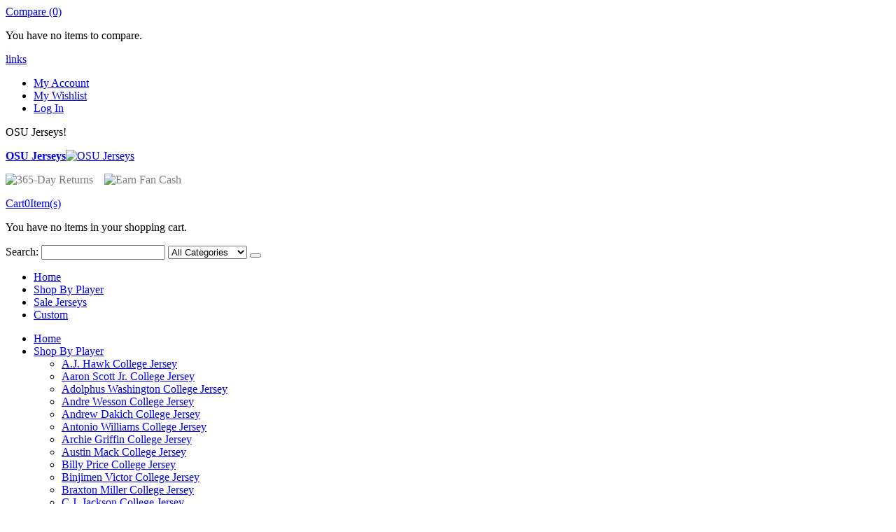

--- FILE ---
content_type: text/html; charset=UTF-8
request_url: https://www.osuproshop.com/mens-buckeyes-2-pictorial-fashion-malcolm-jenkins-college-jersey-black
body_size: 22807
content:
<!DOCTYPE html>
<html lang="en">
<head>
<meta http-equiv="Content-Type" content="text/html; charset=utf-8" />
<title>Mens Buckeyes #2 Pictorial Fashion Malcolm Jenkins college Jersey - Black</title>
<meta name="description" content="Ohio State Buckeyes fans, Gear up with licensed Mens Buckeyes #2 Pictorial Fashion Malcolm Jenkins college Jersey - Black to show your pride with and support Ohio State Buckeyes with your purchase!" />
<meta name="keywords" content="" />
<meta name="robots" content="INDEX,FOLLOW" />
	
<meta name="viewport" content="width=device-width, initial-scale=1.0"/>
<link rel="icon" href="https://www.osuproshop.com/skin/frontend/smartwave/porto/favicon.ico" type="image/x-icon" />
<link rel="shortcut icon" href="https://www.osuproshop.com/skin/frontend/smartwave/porto/favicon.ico" type="image/x-icon" />

<link rel="stylesheet" href="//fonts.googleapis.com/css?family=Open+Sans%3A300%2C300italic%2C400%2C400italic%2C600%2C600italic%2C700%2C700italic%2C800%2C800italic&amp;v1&amp;subset=latin%2Clatin-ext" type="text/css" media="screen"/>
<link href='//fonts.googleapis.com/css?family=Shadows+Into+Light' rel='stylesheet' type='text/css'/>
<link href="https://fonts.googleapis.com/css?family=Oswald:300,400,700" rel="stylesheet">
<link href="https://fonts.googleapis.com/css?family=Poppins:300,400,500,600,700" rel="stylesheet">
<link rel="stylesheet" type="text/css" href="https://www.osuproshop.com/media/css_secure/66b8621d9bf8c86a482e964eed824844.css" />
<link rel="stylesheet" type="text/css" href="https://www.osuproshop.com/media/css_secure/0fbb67b2c496fbb7d2248b4790e45573.css" media="all" />
<link rel="stylesheet" type="text/css" href="https://www.osuproshop.com/media/css_secure/149a5ddf998118df45b13a560e530123.css" media="print" />
<script type="text/javascript" src="https://www.osuproshop.com/media/js/07cb0bd310891aa5828a732b2063e5f2.js"></script>
<link rel="canonical" href="https://www.osuproshop.com/mens-buckeyes-2-pictorial-fashion-malcolm-jenkins-college-jersey-black" />
<!--[if gt IE 7]>
<link rel="stylesheet" type="text/css" href="https://www.osuproshop.com/media/css_secure/0b27ee864ec07af87928f78759a82358.css" media="all" />
<![endif]-->
<!--[if lt IE 7]>
<script type="text/javascript" src="https://www.osuproshop.com/media/js/30825b137b0457e109bc94ffc62e4d96.js"></script>
<![endif]-->
<!--[if lt IE 9]>
<script type="text/javascript" src="https://www.osuproshop.com/media/js/00b2fa44fb7534be704bc8f4141b2671.js"></script>
<![endif]-->

<script type="text/javascript">
//<![CDATA[
Mage.Cookies.path     = '/';
Mage.Cookies.domain   = '.www.osuproshop.com';
//]]>
</script>

<script type="text/javascript">
//<![CDATA[
optionalZipCountries = ["HK","IE","MO","PA"];
//]]>
</script>
<script type="text/javascript">//<![CDATA[
        var Translator = new Translate([]);
        //]]></script><script type="text/javascript">
//<![CDATA[
if (typeof dailydealTimeCountersCategory == 'undefined') {
	var dailydealTimeCountersCategory = new Array();
	var i = 0;
}
//]]>
</script>
<!--Porto Magento Theme: v3.1.7--></head>
<body class=" catalog-product-view boxed catalog-product-view product-mens-buckeyes-2-pictorial-fashion-malcolm-jenkins-college-jersey-black">
<div class="wrapper">
        <noscript>
        <div class="global-site-notice noscript">
            <div class="notice-inner">
                <p>
                    <strong>JavaScript seems to be disabled in your browser.</strong><br />
                    You must have JavaScript enabled in your browser to utilize the functionality of this website.                </p>
            </div>
        </div>
    </noscript>
    <div class="page">
                <div class="header-container type4 header-newskin">
    <div class="top-links-container">
        <div class="top-links container">
                                                            			<div class="compare-link">
	<a href="javascript:void(0)" onclick="popWin('https://www.osuproshop.com/catalog/product_compare/index/uenc/aHR0cHM6Ly93d3cub3N1cHJvc2hvcC5jb20vbWVucy1idWNrZXllcy0yLXBpY3RvcmlhbC1mYXNoaW9uLW1hbGNvbG0tamVua2lucy1jb2xsZWdlLWplcnNleS1ibGFjaw,,/','compare','top:0,left:0,width=820,height=600,resizable=yes,scrollbars=yes')"><i class="icon-compare-link"></i>Compare (0)</a>
	<div class="compare-popup theme-border-color">
            <p class="empty">You have no items to compare.</p>
        </div>
</div>            <div class="top-links-area">
                <div class="top-links-icon"><a href="javascript:void(0)">links</a></div>
                <ul class="links">
                        <li class="first" ><a href="https://www.osuproshop.com/customer/account/" title="My Account" >My Account</a></li>
                                <li ><a href="https://www.osuproshop.com/wishlist/" title="My Wishlist" >My Wishlist</a></li>
                                <li class=" last" ><a href="https://www.osuproshop.com/customer/account/login/" title="Log In" >Log In</a></li>
            </ul>
            </div>
            <p class="welcome-msg">OSU Jerseys! </p>
            <div class="clearer"></div>
        </div>
    </div>
    <div class="header container">
                <a href="https://www.osuproshop.com/" title="OSU Jerseys" class="logo"><strong>OSU Jerseys</strong><img src="https://www.osuproshop.com/skin/frontend/smartwave/porto/images/logo_new.png" alt="OSU Jerseys" /></a>
                <div class="cart-area">
            <div class="custom-block"><p><span style="margin-top: 4px; color: #787d7f; display: block;"><img src="https://www.osuproshop.com/skin/frontend/smartwave/porto/images/easy-365-day-logo-v2.svg" alt="365-Day Returns">&nbsp;&nbsp;&nbsp;&nbsp;<img src="https://www.osuproshop.com/skin/frontend/smartwave/porto/images/earn-fancash-logo-v2.svg" alt="Earn Fan Cash"></span></p></div>            <div class="mini-cart">
                    <a href="javascript:void(0)" class="mybag-link"><span class="minicart-label">Cart</span><i class="icon-mini-cart"></i><span class="cart-info"><span class="cart-qty">0</span><span>Item(s)</span></span></a>
        <div class="topCartContent block-content theme-border-color">
            <div class="inner-wrapper">                                                                    <p class="cart-empty">
                        You have no items in your shopping cart.                    </p>
                            </div>
        </div>
<script type="text/javascript">
    jQuery(function($){
        $('.mini-cart').mouseover(function(e){
            $(this).children('.topCartContent').fadeIn(200);
            return false;
        }).mouseleave(function(e){
            $(this).children('.topCartContent').fadeOut(200);
            return false;
        });
    });
</script>
</div>        </div>
        <div class="search-area">
            <a href="javascript:void(0);" class="search-icon"><i class="icon-search"></i></a>
            <form id="search_mini_form" action="//www.osuproshop.com/catalogsearch/result/" method="get">
    <div class="form-search ">
        <label for="search">Search:</label>
                <input id="search" type="text" name="q" class="input-text" />
                <select id="cat" name="cat">
            <option value="">All Categories</option>
                            <option value="4">Shop By Player</option>
                                            <option value="3">Sale Jerseys</option>
                                            <option value="61">Custom</option>
                                    </select>
                <button type="submit" title="Search" class="button"><i class="icon-search"></i></button>
        <div id="search_autocomplete" class="search-autocomplete"></div>
        <div class="clearer"></div>
    </div>
</form>
<script type="text/javascript">
//<![CDATA[
    var searchForm = new Varien.searchForm('search_mini_form', 'search', 'Search...');
    searchForm.initAutocomplete('https://www.osuproshop.com/catalogsearch/ajax/suggest/', 'search_autocomplete');
//]]>
</script>
        </div>
        <div class="menu-icon"><a href="javascript:void(0)" title="Menu"><i class="fa fa-bars"></i></a></div>
            </div>
    <div class="header-wrapper">
<div class="main-nav">
    <div class="container">            
        <div class="menu-wrapper">
            <div class="menu-all-pages-container">
                <ul class="menu">
                    <li class="">
    <a href="//www.osuproshop.com/">
       <span>Home</span>
    </a>
</li>
<li class="menu-full-width  " >
<a href="//www.osuproshop.com/shop-by-player">Shop By Player</a>
<div class="nav-sublist-dropdown" style="display: none;">
<div class="container">
<div class="mega-columns row">
<div class="block1 col-sm-12">
<div class="sw-row">
<ul>
<li class="menu-item col-sw-3  "><a class="level1" data-id="19" href="//www.osuproshop.com/shop-by-player/a-j-hawk-college-jersey"><span>A.J. Hawk College Jersey</span></a></li><li class="menu-item col-sw-3  "><a class="level1" data-id="109" href="//www.osuproshop.com/shop-by-player/aaron-scott-jr-college-jersey"><span>Aaron Scott Jr. College Jersey</span></a></li><li class="menu-item col-sw-3  "><a class="level1" data-id="20" href="//www.osuproshop.com/shop-by-player/adolphus-washington-college-jersey"><span>Adolphus Washington College Jersey</span></a></li><li class="menu-item col-sw-3  "><a class="level1" data-id="5" href="//www.osuproshop.com/shop-by-player/andre-wesson-college-jersey"><span>Andre Wesson College Jersey</span></a></li><li class="menu-item col-sw-3  "><a class="level1" data-id="6" href="//www.osuproshop.com/shop-by-player/andrew-dakich-college-jersey"><span>Andrew Dakich College Jersey</span></a></li><li class="menu-item col-sw-3  "><a class="level1" data-id="62" href="//www.osuproshop.com/shop-by-player/antonio-williams-college-jersey"><span>Antonio Williams College Jersey</span></a></li><li class="menu-item col-sw-3  "><a class="level1" data-id="21" href="//www.osuproshop.com/shop-by-player/archie-griffin-college-jersey"><span>Archie Griffin College Jersey</span></a></li><li class="menu-item col-sw-3  "><a class="level1" data-id="63" href="//www.osuproshop.com/shop-by-player/austin-mack-college-jersey"><span>Austin Mack College Jersey</span></a></li><li class="menu-item col-sw-3  "><a class="level1" data-id="64" href="//www.osuproshop.com/shop-by-player/billy-price-college-jersey"><span>Billy Price College Jersey</span></a></li><li class="menu-item col-sw-3  "><a class="level1" data-id="65" href="//www.osuproshop.com/shop-by-player/binjimen-victor-college-jersey"><span>Binjimen Victor College Jersey</span></a></li><li class="menu-item col-sw-3  "><a class="level1" data-id="22" href="//www.osuproshop.com/shop-by-player/braxton-miller-college-jersey"><span>Braxton Miller College Jersey</span></a></li><li class="menu-item col-sw-3  "><a class="level1" data-id="7" href="//www.osuproshop.com/shop-by-player/c-j-jackson-college-jersey"><span>C.J. Jackson College Jersey</span></a></li><li class="menu-item col-sw-3  "><a class="level1" data-id="66" href="//www.osuproshop.com/shop-by-player/c-j-saunders-college-jersey"><span>C.J. Saunders College Jersey</span></a></li><li class="menu-item col-sw-3  "><a class="level1" data-id="23" href="//www.osuproshop.com/shop-by-player/cacorey-brown-college-jersey"><span>CaCorey Brown College Jersey</span></a></li><li class="menu-item col-sw-3  "><a class="level1" data-id="99" href="//www.osuproshop.com/shop-by-player/caleb-downs-college-jersey"><span>Caleb Downs College Jersey <span class="cat-label cat-label-label1">New</span></span></a></li><li class="menu-item col-sw-3  "><a class="level1" data-id="24" href="//www.osuproshop.com/shop-by-player/camecarlos-hyde-college-jersey"><span>CameCarlos Hyde College Jersey</span></a></li><li class="menu-item col-sw-3  "><a class="level1" data-id="25" href="//www.osuproshop.com/shop-by-player/cameron-johnston-college-jersey"><span>Cameron Johnston College Jersey</span></a></li><li class="menu-item col-sw-3  "><a class="level1" data-id="26" href="//www.osuproshop.com/shop-by-player/cardale-jones-college-jersey"><span>Cardale Jones College Jersey</span></a></li><li class="menu-item col-sw-3  "><a class="level1" data-id="67" href="//www.osuproshop.com/shop-by-player/chris-worley-college-jersey"><span>Chris Worley College Jersey</span></a></li><li class="menu-item col-sw-3  "><a class="level1" data-id="8" href="//www.osuproshop.com/shop-by-player/connor-fulton-college-jersey"><span>Connor Fulton College Jersey</span></a></li><li class="menu-item col-sw-3  "><a class="level1" data-id="27" href="//www.osuproshop.com/shop-by-player/cris-carter-college-jersey"><span>Cris Carter College Jersey</span></a></li><li class="menu-item col-sw-3  "><a class="level1" data-id="68" href="//www.osuproshop.com/shop-by-player/damon-arnette-college-jersey"><span>Damon Arnette College Jersey</span></a></li><li class="menu-item col-sw-3  "><a class="level1" data-id="9" href="//www.osuproshop.com/shop-by-player/daniel-hummer-college-jersey"><span>Daniel Hummer College Jersey</span></a></li><li class="menu-item col-sw-3  "><a class="level1" data-id="28" href="//www.osuproshop.com/shop-by-player/darron-lee-college-jersey"><span>Darron Lee College Jersey</span></a></li><li class="menu-item col-sw-3  "><a class="level1" data-id="102" href="//www.osuproshop.com/shop-by-player/davison-igbinosun-college-jersey"><span>Davison Igbinosun College Jersey</span></a></li><li class="menu-item col-sw-3  "><a class="level1" data-id="107" href="//www.osuproshop.com/shop-by-player/denzel-burke-college-jersey"><span>Denzel Burke College Jersey</span></a></li><li class="menu-item col-sw-3  "><a class="level1" data-id="29" href="//www.osuproshop.com/shop-by-player/devin-smith-college-jersey"><span>Devin Smith College Jersey</span></a></li><li class="menu-item col-sw-3  "><a class="level1" data-id="101" href="//www.osuproshop.com/shop-by-player/donovan-jackson-college-jersey"><span>Donovan Jackson College Jersey</span></a></li><li class="menu-item col-sw-3  "><a class="level1" data-id="30" href="//www.osuproshop.com/shop-by-player/dontre-wilson-college-jersey"><span>Dontre Wilson College Jersey</span></a></li><li class="menu-item col-sw-3  "><a class="level1" data-id="31" href="//www.osuproshop.com/shop-by-player/doran-grant-college-jersey"><span>Doran Grant College Jersey</span></a></li><li class="menu-item col-sw-3  "><a class="level1" data-id="105" href="//www.osuproshop.com/shop-by-player/emeka-egbuka-college-jersey"><span>Emeka Egbuka College Jersey</span></a></li><li class="menu-item col-sw-3  "><a class="level1" data-id="10" href="//www.osuproshop.com/shop-by-player/jae-sean-tate-college-jersey"><span>Jae'Sean Tate College Jersey</span></a></li><li class="menu-item col-sw-3  "><a class="level1" data-id="11" href="//www.osuproshop.com/shop-by-player/joey-lane-college-jersey"><span>Joey Lane College Jersey</span></a></li><li class="menu-item col-sw-3  "><a class="level1" data-id="12" href="//www.osuproshop.com/shop-by-player/kaleb-wesson-college-jersey"><span>Kaleb Wesson College Jersey</span></a></li><li class="menu-item col-sw-3  "><a class="level1" data-id="13" href="//www.osuproshop.com/shop-by-player/kam-williams-college-jersey"><span>Kam Williams College Jersey</span></a></li><li class="menu-item col-sw-3  "><a class="level1" data-id="14" href="//www.osuproshop.com/shop-by-player/keita-bates-diop-college-jersey"><span>Keita Bates-Diop College Jersey</span></a></li><li class="menu-item col-sw-3  "><a class="level1" data-id="15" href="//www.osuproshop.com/shop-by-player/kyle-young-college-jersey"><span>Kyle Young College Jersey</span></a></li><li class="menu-item col-sw-3  "><a class="level1" data-id="16" href="//www.osuproshop.com/shop-by-player/matt-lehmann-college-jersey"><span>Matt Lehmann College Jersey</span></a></li><li class="menu-item col-sw-3  "><a class="level1" data-id="17" href="//www.osuproshop.com/shop-by-player/micah-potter-college-jersey"><span>Micah Potter College Jersey</span></a></li><li class="menu-item col-sw-3  "><a class="level1" data-id="18" href="//www.osuproshop.com/shop-by-player/musa-jallow-college-jersey"><span>Musa Jallow College Jersey</span></a></li><li class="menu-item col-sw-3  "><a class="level1" data-id="32" href="//www.osuproshop.com/shop-by-player/eddie-george-college-jersey"><span>Eddie George College Jersey</span></a></li><li class="menu-item col-sw-3  "><a class="level1" data-id="33" href="//www.osuproshop.com/shop-by-player/eli-apple-college-jersey"><span>Eli Apple College Jersey</span></a></li><li class="menu-item col-sw-3  "><a class="level1" data-id="34" href="//www.osuproshop.com/shop-by-player/ezekiel-elliott-college-jersey"><span>Ezekiel Elliott College Jersey</span></a></li><li class="menu-item col-sw-3  "><a class="level1" data-id="35" href="//www.osuproshop.com/shop-by-player/gareon-conley-college-jersey"><span>Gareon Conley College Jersey</span></a></li><li class="menu-item col-sw-3  "><a class="level1" data-id="36" href="//www.osuproshop.com/shop-by-player/j-t-barrett-college-jersey"><span>J.T. Barrett College Jersey</span></a></li><li class="menu-item col-sw-3  "><a class="level1" data-id="106" href="//www.osuproshop.com/shop-by-player/jack-sawyer-college-jersey"><span>Jack Sawyer College Jersey</span></a></li><li class="menu-item col-sw-3  "><a class="level1" data-id="37" href="//www.osuproshop.com/shop-by-player/jalin-marshall-college-jersey"><span>Jalin Marshall College Jersey</span></a></li><li class="menu-item col-sw-3  "><a class="level1" data-id="38" href="//www.osuproshop.com/shop-by-player/jeff-heuerman-college-jersey"><span>Jeff Heuerman College Jersey</span></a></li><li class="menu-item col-sw-3  "><a class="level1" data-id="100" href="//www.osuproshop.com/shop-by-player/jeremiah-smith-college-jersey"><span>Jeremiah Smith College Jersey <span class="cat-label cat-label-label2">Hot!</span></span></a></li><li class="menu-item col-sw-3  "><a class="level1" data-id="39" href="//www.osuproshop.com/shop-by-player/joey-bosa-college-jersey"><span>Joey Bosa College Jersey</span></a></li><li class="menu-item col-sw-3  "><a class="level1" data-id="40" href="//www.osuproshop.com/shop-by-player/johnathan-hankins-college-jersey"><span>Johnathan Hankins College Jersey</span></a></li><li class="menu-item col-sw-3  "><a class="level1" data-id="41" href="//www.osuproshop.com/shop-by-player/joshua-perry-college-jersey"><span>Joshua Perry College Jersey</span></a></li><li class="menu-item col-sw-3  "><a class="level1" data-id="42" href="//www.osuproshop.com/shop-by-player/kirk-herbstreit-college-jersey"><span>Kirk Herbstreit College Jersey</span></a></li><li class="menu-item col-sw-3  "><a class="level1" data-id="43" href="//www.osuproshop.com/shop-by-player/lebron-james-college-jersey"><span>Lebron James College Jersey</span></a></li><li class="menu-item col-sw-3  "><a class="level1" data-id="44" href="//www.osuproshop.com/shop-by-player/malcolm-jenkins-college-jersey"><span>Malcolm Jenkins College Jersey</span></a></li><li class="menu-item col-sw-3  "><a class="level1" data-id="45" href="//www.osuproshop.com/shop-by-player/malik-hooker-college-jersey"><span>Malik Hooker College Jersey</span></a></li><li class="menu-item col-sw-3  "><a class="level1" data-id="46" href="//www.osuproshop.com/shop-by-player/marshon-lattimore-college-jersey"><span>Marshon Lattimore College Jersey</span></a></li><li class="menu-item col-sw-3  "><a class="level1" data-id="47" href="//www.osuproshop.com/shop-by-player/maurice-clarett-college-jersey"><span>Maurice Clarett College Jersey</span></a></li><li class="menu-item col-sw-3  "><a class="level1" data-id="48" href="//www.osuproshop.com/shop-by-player/michael-bennett-college-jersey"><span>Michael Bennett College Jersey</span></a></li><li class="menu-item col-sw-3  "><a class="level1" data-id="49" href="//www.osuproshop.com/shop-by-player/michael-thomas-college-jersey"><span>Michael Thomas College Jersey</span></a></li><li class="menu-item col-sw-3  "><a class="level1" data-id="50" href="//www.osuproshop.com/shop-by-player/nick-vannett-college-jersey"><span>Nick Vannett College Jersey</span></a></li><li class="menu-item col-sw-3  "><a class="level1" data-id="51" href="//www.osuproshop.com/shop-by-player/noah-brown-college-jersey"><span>Noah Brown College Jersey</span></a></li><li class="menu-item col-sw-3  "><a class="level1" data-id="52" href="//www.osuproshop.com/shop-by-player/pete-johnson-college-jersey"><span>Pete Johnson College Jersey</span></a></li><li class="menu-item col-sw-3  "><a class="level1" data-id="53" href="//www.osuproshop.com/shop-by-player/rod-smith-college-jersey"><span>Rod Smith College Jersey</span></a></li><li class="menu-item col-sw-3  "><a class="level1" data-id="54" href="//www.osuproshop.com/shop-by-player/ryan-shazier-college-jersey"><span>Ryan Shazier College Jersey</span></a></li><li class="menu-item col-sw-3  "><a class="level1" data-id="55" href="//www.osuproshop.com/shop-by-player/santonio-holmes-college-jersey"><span>Santonio Holmes College Jersey</span></a></li><li class="menu-item col-sw-3  "><a class="level1" data-id="56" href="//www.osuproshop.com/shop-by-player/taylor-decker-college-jersey"><span>Taylor Decker College Jersey</span></a></li><li class="menu-item col-sw-3  "><a class="level1" data-id="57" href="//www.osuproshop.com/shop-by-player/ted-ginn-jr-college-jersey"><span>Ted Ginn Jr. College Jersey</span></a></li><li class="menu-item col-sw-3  "><a class="level1" data-id="58" href="//www.osuproshop.com/shop-by-player/terrelle-pryor-college-jersey"><span>Terrelle Pryor College Jersey</span></a></li><li class="menu-item col-sw-3  "><a class="level1" data-id="59" href="//www.osuproshop.com/shop-by-player/tyvis-powell-college-jersey"><span>Tyvis Powell College Jersey</span></a></li><li class="menu-item col-sw-3  "><a class="level1" data-id="60" href="//www.osuproshop.com/shop-by-player/vonn-bell-college-jersey"><span>Vonn Bell College Jersey</span></a></li><li class="menu-item col-sw-3  "><a class="level1" data-id="69" href="//www.osuproshop.com/shop-by-player/damon-webb-college-jersey"><span>Damon Webb College Jersey</span></a></li><li class="menu-item col-sw-3  "><a class="level1" data-id="70" href="//www.osuproshop.com/shop-by-player/demario-mccall-college-jersey"><span>Demario McCall College Jersey</span></a></li><li class="menu-item col-sw-3  "><a class="level1" data-id="71" href="//www.osuproshop.com/shop-by-player/dwayne-haskins-college-jersey"><span>Dwayne Haskins College Jersey</span></a></li><li class="menu-item col-sw-3  "><a class="level1" data-id="72" href="//www.osuproshop.com/shop-by-player/eric-glover-williams-college-jersey"><span>Eric Glover-Williams College Jersey</span></a></li><li class="menu-item col-sw-3  "><a class="level1" data-id="73" href="//www.osuproshop.com/shop-by-player/j-k-dobbins-college-jersey"><span>J.K. Dobbins College Jersey</span></a></li><li class="menu-item col-sw-3  "><a class="level1" data-id="74" href="//www.osuproshop.com/shop-by-player/jalyn-holmes-college-jersey"><span>Jalyn Holmes College Jersey</span></a></li><li class="menu-item col-sw-3  "><a class="level1" data-id="75" href="//www.osuproshop.com/shop-by-player/jared-drake-college-jersey"><span>Jared Drake College Jersey</span></a></li><li class="menu-item col-sw-3  "><a class="level1" data-id="76" href="//www.osuproshop.com/shop-by-player/jaylen-harris-college-jersey"><span>Jaylen Harris College Jersey</span></a></li><li class="menu-item col-sw-3  "><a class="level1" data-id="77" href="//www.osuproshop.com/shop-by-player/jerome-baker-college-jersey"><span>Jerome Baker College Jersey</span></a></li><li class="menu-item col-sw-3  "><a class="level1" data-id="78" href="//www.osuproshop.com/shop-by-player/joe-burrow-college-jersey"><span>Joe Burrow College Jersey</span></a></li><li class="menu-item col-sw-3  "><a class="level1" data-id="79" href="//www.osuproshop.com/shop-by-player/johnnie-dixon-college-jersey"><span>Johnnie Dixon College Jersey</span></a></li><li class="menu-item col-sw-3  "><a class="level1" data-id="80" href="//www.osuproshop.com/shop-by-player/jordan-fuller-college-jersey"><span>Jordan Fuller College Jersey</span></a></li><li class="menu-item col-sw-3  "><a class="level1" data-id="81" href="//www.osuproshop.com/shop-by-player/jordan-leasure-college-jersey"><span>Jordan Leasure College Jersey</span></a></li><li class="menu-item col-sw-3  "><a class="level1" data-id="82" href="//www.osuproshop.com/shop-by-player/k-j-hill-college-jersey"><span>K.J. Hill College Jersey</span></a></li><li class="menu-item col-sw-3  "><a class="level1" data-id="83" href="//www.osuproshop.com/shop-by-player/luke-farrell-college-jersey"><span>Luke Farrell College Jersey</span></a></li><li class="menu-item col-sw-3  "><a class="level1" data-id="84" href="//www.osuproshop.com/shop-by-player/marcus-baugh-college-jersey"><span>Marcus Baugh College Jersey</span></a></li><li class="menu-item col-sw-3  "><a class="level1" data-id="85" href="//www.osuproshop.com/shop-by-player/mike-weber-college-jersey"><span>Mike Weber College Jersey</span></a></li><li class="menu-item col-sw-3  "><a class="level1" data-id="86" href="//www.osuproshop.com/shop-by-player/parris-campbell-college-jersey"><span>Parris Campbell College Jersey</span></a></li><li class="menu-item col-sw-3  "><a class="level1" data-id="104" href="//www.osuproshop.com/shop-by-player/quinshon-judkins-college-jersey"><span>Quinshon Judkins College Jersey <span class="cat-label cat-label-label1">New</span></span></a></li><li class="menu-item col-sw-3  "><a class="level1" data-id="87" href="//www.osuproshop.com/shop-by-player/rashod-berry-college-jersey"><span>Rashod Berry College Jersey</span></a></li><li class="menu-item col-sw-3  "><a class="level1" data-id="88" href="//www.osuproshop.com/shop-by-player/sam-hubbard-college-jersey"><span>Sam Hubbard College Jersey</span></a></li><li class="menu-item col-sw-3  "><a class="level1" data-id="89" href="//www.osuproshop.com/shop-by-player/sean-nuernberger-college-jersey"><span>Sean Nuernberger College Jersey</span></a></li><li class="menu-item col-sw-3  "><a class="level1" data-id="90" href="//www.osuproshop.com/shop-by-player/terry-mclaurin-college-jersey"><span>Terry McLaurin College Jersey</span></a></li><li class="menu-item col-sw-3  "><a class="level1" data-id="103" href="//www.osuproshop.com/shop-by-player/treveyon-henderson-college-jersey"><span>TreVeyon Henderson College Jersey</span></a></li><li class="menu-item col-sw-3  "><a class="level1" data-id="91" href="//www.osuproshop.com/shop-by-player/trevon-grimes-college-jersey"><span>Trevon Grimes College Jersey</span></a></li><li class="menu-item col-sw-3  "><a class="level1" data-id="108" href="//www.osuproshop.com/shop-by-player/tyleik-williams-college-jersey"><span>Tyleik Williams College Jersey <span class="cat-label cat-label-label1">New</span></span></a></li><li class="menu-item col-sw-3  "><a class="level1" data-id="92" href="//www.osuproshop.com/shop-by-player/tyquan-lewis-college-jersey"><span>Tyquan Lewis College Jersey</span></a></li><li class="menu-item col-sw-3  "><a class="level1" data-id="93" href="//www.osuproshop.com/shop-by-player/curtis-samuel-college-jersey"><span>Curtis Samuel College Jersey</span></a></li><li class="menu-item col-sw-3  "><a class="level1" data-id="94" href="//www.osuproshop.com/shop-by-player/dante-booker-college-jersey"><span>Dante Booker College Jersey</span></a></li><li class="menu-item col-sw-3  "><a class="level1" data-id="95" href="//www.osuproshop.com/shop-by-player/nick-bosa-college-jersey"><span>Nick Bosa College Jersey</span></a></li><li class="menu-item col-sw-3  "><a class="level1" data-id="96" href="//www.osuproshop.com/shop-by-player/raekwon-mcmillan-college-jersey"><span>Raekwon McMillan College Jersey</span></a></li><li class="menu-item col-sw-3  "><a class="level1" data-id="97" href="//www.osuproshop.com/shop-by-player/tyler-durbin-college-jersey"><span>Tyler Durbin College Jersey</span></a></li><li class="menu-item col-sw-3  "><a class="level1" data-id="98" href="//www.osuproshop.com/shop-by-player/will-howard-college-jersey"><span>Will Howard College Jersey</span></a></li><li class="menu-item col-sw-3  "><a class="level1" data-id="110" href="//www.osuproshop.com/shop-by-player/arvell-reese-college-jersey"><span>Arvell Reese College Jersey</span></a></li><li class="menu-item col-sw-3  "><a class="level1" data-id="111" href="//www.osuproshop.com/shop-by-player/austin-siereveld-college-jersey"><span>Austin Siereveld College Jersey</span></a></li><li class="menu-item col-sw-3  "><a class="level1" data-id="112" href="//www.osuproshop.com/shop-by-player/bennett-christian-college-jersey"><span>Bennett Christian College Jersey</span></a></li><li class="menu-item col-sw-3  "><a class="level1" data-id="113" href="//www.osuproshop.com/shop-by-player/bo-jackson-college-jersey"><span>Bo Jackson College Jersey</span></a></li><li class="menu-item col-sw-3  "><a class="level1" data-id="114" href="//www.osuproshop.com/shop-by-player/bodpegn-miller-college-jersey"><span>Bodpegn Miller College Jersey</span></a></li><li class="menu-item col-sw-3  "><a class="level1" data-id="115" href="//www.osuproshop.com/shop-by-player/brandon-inniss-college-jersey"><span>Brandon Inniss College Jersey</span></a></li><li class="menu-item col-sw-3  "><a class="level1" data-id="116" href="//www.osuproshop.com/shop-by-player/brenten-jones-college-jersey"><span>Brenten Jones College Jersey</span></a></li><li class="menu-item col-sw-3  "><a class="level1" data-id="117" href="//www.osuproshop.com/shop-by-player/bryce-west-college-jersey"><span>Bryce West College Jersey</span></a></li><li class="menu-item col-sw-3  "><a class="level1" data-id="118" href="//www.osuproshop.com/shop-by-player/bryson-rodgers-college-jersey"><span>Bryson Rodgers College Jersey</span></a></li><li class="menu-item col-sw-3  "><a class="level1" data-id="119" href="//www.osuproshop.com/shop-by-player/c-j-hicks-college-jersey"><span>C.J. Hicks College Jersey</span></a></li><li class="menu-item col-sw-3  "><a class="level1" data-id="120" href="//www.osuproshop.com/shop-by-player/caden-curry-college-jersey"><span>Caden Curry College Jersey</span></a></li><li class="menu-item col-sw-3  "><a class="level1" data-id="121" href="//www.osuproshop.com/shop-by-player/carnell-tate-college-jersey"><span>Carnell Tate College Jersey</span></a></li><li class="menu-item col-sw-3  "><a class="level1" data-id="122" href="//www.osuproshop.com/shop-by-player/carson-hinzman-college-jersey"><span>Carson Hinzman College Jersey</span></a></li><li class="menu-item col-sw-3  "><a class="level1" data-id="123" href="//www.osuproshop.com/shop-by-player/carter-lowe-college-jersey"><span>Carter Lowe College Jersey</span></a></li><li class="menu-item col-sw-3  "><a class="level1" data-id="124" href="//www.osuproshop.com/shop-by-player/casey-magyar-college-jersey"><span>Casey Magyar College Jersey</span></a></li><li class="menu-item col-sw-3  "><a class="level1" data-id="125" href="//www.osuproshop.com/shop-by-player/cj-donaldson-college-jersey"><span>CJ Donaldson College Jersey</span></a></li><li class="menu-item col-sw-3  "><a class="level1" data-id="126" href="//www.osuproshop.com/shop-by-player/david-adolph-college-jersey"><span>David Adolph College Jersey</span></a></li><li class="menu-item col-sw-3  "><a class="level1" data-id="127" href="//www.osuproshop.com/shop-by-player/deontae-armstrong-college-jersey"><span>Deontae Armstrong College Jersey</span></a></li><li class="menu-item col-sw-3  "><a class="level1" data-id="128" href="//www.osuproshop.com/shop-by-player/devin-sanchez-college-jersey"><span>Devin Sanchez College Jersey</span></a></li><li class="menu-item col-sw-3  "><a class="level1" data-id="129" href="//www.osuproshop.com/shop-by-player/devontae-armstrong-college-jersey"><span>Devontae Armstrong College Jersey</span></a></li><li class="menu-item col-sw-3  "><a class="level1" data-id="130" href="//www.osuproshop.com/shop-by-player/de-zie-jones-college-jersey"><span>De'Zie Jones College Jersey</span></a></li><li class="menu-item col-sw-3  "><a class="level1" data-id="131" href="//www.osuproshop.com/shop-by-player/diante-griffin-college-jersey"><span>Diante Griffin College Jersey</span></a></li><li class="menu-item col-sw-3  "><a class="level1" data-id="132" href="//www.osuproshop.com/shop-by-player/dominic-kirks-college-jersey"><span>Dominic Kirks College Jersey</span></a></li><li class="menu-item col-sw-3  "><a class="level1" data-id="133" href="//www.osuproshop.com/shop-by-player/eddrick-houston-college-jersey"><span>Eddrick Houston College Jersey</span></a></li><li class="menu-item col-sw-3  "><a class="level1" data-id="134" href="//www.osuproshop.com/shop-by-player/eric-mensah-college-jersey"><span>Eric Mensah College Jersey</span></a></li><li class="menu-item col-sw-3  "><a class="level1" data-id="135" href="//www.osuproshop.com/shop-by-player/ethan-onianwa-college-jersey"><span>Ethan Onianwa College Jersey</span></a></li><li class="menu-item col-sw-3  "><a class="level1" data-id="136" href="//www.osuproshop.com/shop-by-player/faheem-delane-college-jersey"><span>Faheem Delane College Jersey</span></a></li><li class="menu-item col-sw-3  "><a class="level1" data-id="137" href="//www.osuproshop.com/shop-by-player/gabe-vansickle-college-jersey"><span>Gabe VanSickle College Jersey</span></a></li><li class="menu-item col-sw-3  "><a class="level1" data-id="138" href="//www.osuproshop.com/shop-by-player/garrett-stover-college-jersey"><span>Garrett Stover College Jersey</span></a></li><li class="menu-item col-sw-3  "><a class="level1" data-id="139" href="//www.osuproshop.com/shop-by-player/ian-moore-college-jersey"><span>Ian Moore College Jersey</span></a></li><li class="menu-item col-sw-3  "><a class="level1" data-id="140" href="//www.osuproshop.com/shop-by-player/jake-cook-college-jersey"><span>Jake Cook College Jersey</span></a></li><li class="menu-item col-sw-3  "><a class="level1" data-id="141" href="//www.osuproshop.com/shop-by-player/james-peoples-college-jersey"><span>James Peoples College Jersey</span></a></li><li class="menu-item col-sw-3  "><a class="level1" data-id="142" href="//www.osuproshop.com/shop-by-player/jarquez-carter-college-jersey"><span>Jarquez Carter College Jersey</span></a></li><li class="menu-item col-sw-3  "><a class="level1" data-id="143" href="//www.osuproshop.com/shop-by-player/jason-moore-college-jersey"><span>Jason Moore College Jersey</span></a></li><li class="menu-item col-sw-3  "><a class="level1" data-id="144" href="//www.osuproshop.com/shop-by-player/jayden-fielding-college-jersey"><span>Jayden Fielding College Jersey</span></a></li><li class="menu-item col-sw-3  "><a class="level1" data-id="145" href="//www.osuproshop.com/shop-by-player/jaylen-mcclain-college-jersey"><span>Jaylen McClain College Jersey</span></a></li><li class="menu-item col-sw-3  "><a class="level1" data-id="146" href="//www.osuproshop.com/shop-by-player/jayvon-mcfadden-college-jersey"><span>Jayvon McFadden College Jersey</span></a></li><li class="menu-item col-sw-3  "><a class="level1" data-id="147" href="//www.osuproshop.com/shop-by-player/jelani-thurman-college-jersey"><span>Jelani Thurman College Jersey</span></a></li><li class="menu-item col-sw-3  "><a class="level1" data-id="148" href="//www.osuproshop.com/shop-by-player/jermaine-mathews-jr-college-jersey"><span>Jermaine Mathews Jr. College Jersey</span></a></li><li class="menu-item col-sw-3  "><a class="level1" data-id="149" href="//www.osuproshop.com/shop-by-player/joe-mcguire-college-jersey"><span>Joe McGuire College Jersey</span></a></li><li class="menu-item col-sw-3  "><a class="level1" data-id="150" href="//www.osuproshop.com/shop-by-player/john-ferlmann-college-jersey"><span>John Ferlmann College Jersey</span></a></li><li class="menu-item col-sw-3  "><a class="level1" data-id="151" href="//www.osuproshop.com/shop-by-player/joshua-mickens-college-jersey"><span>Joshua Mickens College Jersey</span></a></li><li class="menu-item col-sw-3  "><a class="level1" data-id="152" href="//www.osuproshop.com/shop-by-player/joshua-padilla-college-jersey"><span>Joshua Padilla College Jersey</span></a></li><li class="menu-item col-sw-3  "><a class="level1" data-id="153" href="//www.osuproshop.com/shop-by-player/julian-sayin-college-jersey"><span>Julian Sayin College Jersey</span></a></li><li class="menu-item col-sw-3  "><a class="level1" data-id="154" href="//www.osuproshop.com/shop-by-player/kayden-mcdonald-college-jersey"><span>Kayden McDonald College Jersey</span></a></li><li class="menu-item col-sw-3  "><a class="level1" data-id="155" href="//www.osuproshop.com/shop-by-player/keenan-nelson-jr-college-jersey"><span>Keenan Nelson Jr. College Jersey</span></a></li><li class="menu-item col-sw-3  "><a class="level1" data-id="156" href="//www.osuproshop.com/shop-by-player/kenyatta-jackson-jr-college-jersey"><span>Kenyatta Jackson Jr. College Jersey</span></a></li><li class="menu-item col-sw-3  "><a class="level1" data-id="157" href="//www.osuproshop.com/shop-by-player/leroy-roker-iii-college-jersey"><span>Leroy Roker III College Jersey</span></a></li><li class="menu-item col-sw-3  "><a class="level1" data-id="158" href="//www.osuproshop.com/shop-by-player/lincoln-kienholz-college-jersey"><span>Lincoln Kienholz College Jersey</span></a></li><li class="menu-item col-sw-3  "><a class="level1" data-id="159" href="//www.osuproshop.com/shop-by-player/logan-george-college-jersey"><span>Logan George College Jersey</span></a></li><li class="menu-item col-sw-3  "><a class="level1" data-id="160" href="//www.osuproshop.com/shop-by-player/lorenzo-styles-jr-college-jersey"><span>Lorenzo Styles Jr. College Jersey</span></a></li><li class="menu-item col-sw-3  "><a class="level1" data-id="161" href="//www.osuproshop.com/shop-by-player/luke-montgomery-college-jersey"><span>Luke Montgomery College Jersey</span></a></li><li class="menu-item col-sw-3  "><a class="level1" data-id="162" href="//www.osuproshop.com/shop-by-player/malik-hartford-college-jersey"><span>Malik Hartford College Jersey</span></a></li><li class="menu-item col-sw-3  "><a class="level1" data-id="163" href="//www.osuproshop.com/shop-by-player/max-klare-college-jersey"><span>Max Klare College Jersey</span></a></li><li class="menu-item col-sw-3  "><a class="level1" data-id="164" href="//www.osuproshop.com/shop-by-player/miles-lockhart-college-jersey"><span>Miles Lockhart College Jersey</span></a></li><li class="menu-item col-sw-3  "><a class="level1" data-id="165" href="//www.osuproshop.com/shop-by-player/mylan-graham-college-jersey"><span>Mylan Graham College Jersey</span></a></li><li class="menu-item col-sw-3  "><a class="level1" data-id="166" href="//www.osuproshop.com/shop-by-player/nick-mclarty-college-jersey"><span>Nick McLarty College Jersey</span></a></li><li class="menu-item col-sw-3  "><a class="level1" data-id="167" href="//www.osuproshop.com/shop-by-player/payton-pierce-college-jersey"><span>Payton Pierce College Jersey</span></a></li><li class="menu-item col-sw-3  "><a class="level1" data-id="168" href="//www.osuproshop.com/shop-by-player/phillip-bell-college-jersey"><span>Phillip Bell College Jersey</span></a></li><li class="menu-item col-sw-3  "><a class="level1" data-id="169" href="//www.osuproshop.com/shop-by-player/phillip-daniels-college-jersey"><span>Phillip Daniels College Jersey</span></a></li><li class="menu-item col-sw-3  "><a class="level1" data-id="170" href="//www.osuproshop.com/shop-by-player/quincy-porter-college-jersey"><span>Quincy Porter College Jersey</span></a></li><li class="menu-item col-sw-3  "><a class="level1" data-id="171" href="//www.osuproshop.com/shop-by-player/riley-pettijohn-college-jersey"><span>Riley Pettijohn College Jersey</span></a></li><li class="menu-item col-sw-3  "><a class="level1" data-id="172" href="//www.osuproshop.com/shop-by-player/sam-williams-dixon-college-jersey"><span>Sam Williams-Dixon College Jersey</span></a></li><li class="menu-item col-sw-3  "><a class="level1" data-id="173" href="//www.osuproshop.com/shop-by-player/simon-lorentz-college-jersey"><span>Simon Lorentz College Jersey</span></a></li><li class="menu-item col-sw-3  "><a class="level1" data-id="174" href="//www.osuproshop.com/shop-by-player/sonny-styles-college-jersey"><span>Sonny Styles College Jersey</span></a></li><li class="menu-item col-sw-3  "><a class="level1" data-id="175" href="//www.osuproshop.com/shop-by-player/tarvos-alford-college-jersey"><span>Tarvos Alford College Jersey</span></a></li><li class="menu-item col-sw-3  "><a class="level1" data-id="176" href="//www.osuproshop.com/shop-by-player/tavien-st-clair-college-jersey"><span>Tavien St. Clair College Jersey</span></a></li><li class="menu-item col-sw-3  "><a class="level1" data-id="177" href="//www.osuproshop.com/shop-by-player/tegra-tshabola-college-jersey"><span>Tegra Tshabola College Jersey</span></a></li><li class="menu-item col-sw-3  "><a class="level1" data-id="178" href="//www.osuproshop.com/shop-by-player/ty-howard-college-jersey"><span>Ty Howard College Jersey</span></a></li><li class="menu-item col-sw-3  "><a class="level1" data-id="179" href="//www.osuproshop.com/shop-by-player/tywone-malone-college-jersey"><span>Tywone Malone College Jersey</span></a></li><li class="menu-item col-sw-3  "><a class="level1" data-id="180" href="//www.osuproshop.com/shop-by-player/will-kacmarek-college-jersey"><span>Will Kacmarek College Jersey</span></a></li><li class="menu-item col-sw-3  "><a class="level1" data-id="181" href="//www.osuproshop.com/shop-by-player/will-smith-jr-college-jersey"><span>Will Smith Jr. College Jersey</span></a></li><li class="menu-item col-sw-3  "><a class="level1" data-id="182" href="//www.osuproshop.com/shop-by-player/zion-grady-college-jersey"><span>Zion Grady College Jersey</span></a></li>
</ul>
</div>
</div>
</div>
</div>
</div>
</li>
<li class=" ">
<a href="//www.osuproshop.com/sale-jerseys">Sale Jerseys</a>
</li>
<li class=" ">
<a href="//www.osuproshop.com/custom">Custom</a>
</li>


                </ul>
            </div>
        </div>
    </div>
</div>

</div>

<script type="text/javascript">
var SW_MENU_POPUP_WIDTH = 0;
jQuery(function($){
    $(document).ready(function(){
        $('.main-nav .menu').et_menu({
            type: "default",
            delayTime: 0        });
    });
});
</script></div>
<div class="mobile-nav side-block container">
    <span class="close-sidebar-menu"><i class="icon-cancel"></i></span>
    <div class="menu-all-pages-container">
        <ul class="menu">
                    <li class="">
    <a href="//www.osuproshop.com/">
       <span>Home</span>
    </a>
</li>
<li class="menu-item menu-item-has-children menu-parent-item  " >
<a href="//www.osuproshop.com/shop-by-player">Shop By Player</a>
<ul>
<li class="menu-item  "><a class="level1" data-id="19" href="//www.osuproshop.com/shop-by-player/a-j-hawk-college-jersey"><span>A.J. Hawk College Jersey</span></a></li><li class="menu-item  "><a class="level1" data-id="109" href="//www.osuproshop.com/shop-by-player/aaron-scott-jr-college-jersey"><span>Aaron Scott Jr. College Jersey</span></a></li><li class="menu-item  "><a class="level1" data-id="20" href="//www.osuproshop.com/shop-by-player/adolphus-washington-college-jersey"><span>Adolphus Washington College Jersey</span></a></li><li class="menu-item  "><a class="level1" data-id="5" href="//www.osuproshop.com/shop-by-player/andre-wesson-college-jersey"><span>Andre Wesson College Jersey</span></a></li><li class="menu-item  "><a class="level1" data-id="6" href="//www.osuproshop.com/shop-by-player/andrew-dakich-college-jersey"><span>Andrew Dakich College Jersey</span></a></li><li class="menu-item  "><a class="level1" data-id="62" href="//www.osuproshop.com/shop-by-player/antonio-williams-college-jersey"><span>Antonio Williams College Jersey</span></a></li><li class="menu-item  "><a class="level1" data-id="21" href="//www.osuproshop.com/shop-by-player/archie-griffin-college-jersey"><span>Archie Griffin College Jersey</span></a></li><li class="menu-item  "><a class="level1" data-id="63" href="//www.osuproshop.com/shop-by-player/austin-mack-college-jersey"><span>Austin Mack College Jersey</span></a></li><li class="menu-item  "><a class="level1" data-id="64" href="//www.osuproshop.com/shop-by-player/billy-price-college-jersey"><span>Billy Price College Jersey</span></a></li><li class="menu-item  "><a class="level1" data-id="65" href="//www.osuproshop.com/shop-by-player/binjimen-victor-college-jersey"><span>Binjimen Victor College Jersey</span></a></li><li class="menu-item  "><a class="level1" data-id="22" href="//www.osuproshop.com/shop-by-player/braxton-miller-college-jersey"><span>Braxton Miller College Jersey</span></a></li><li class="menu-item  "><a class="level1" data-id="7" href="//www.osuproshop.com/shop-by-player/c-j-jackson-college-jersey"><span>C.J. Jackson College Jersey</span></a></li><li class="menu-item  "><a class="level1" data-id="66" href="//www.osuproshop.com/shop-by-player/c-j-saunders-college-jersey"><span>C.J. Saunders College Jersey</span></a></li><li class="menu-item  "><a class="level1" data-id="23" href="//www.osuproshop.com/shop-by-player/cacorey-brown-college-jersey"><span>CaCorey Brown College Jersey</span></a></li><li class="menu-item  "><a class="level1" data-id="99" href="//www.osuproshop.com/shop-by-player/caleb-downs-college-jersey"><span>Caleb Downs College Jersey <span class="cat-label cat-label-label1">New</span></span></a></li><li class="menu-item  "><a class="level1" data-id="24" href="//www.osuproshop.com/shop-by-player/camecarlos-hyde-college-jersey"><span>CameCarlos Hyde College Jersey</span></a></li><li class="menu-item  "><a class="level1" data-id="25" href="//www.osuproshop.com/shop-by-player/cameron-johnston-college-jersey"><span>Cameron Johnston College Jersey</span></a></li><li class="menu-item  "><a class="level1" data-id="26" href="//www.osuproshop.com/shop-by-player/cardale-jones-college-jersey"><span>Cardale Jones College Jersey</span></a></li><li class="menu-item  "><a class="level1" data-id="67" href="//www.osuproshop.com/shop-by-player/chris-worley-college-jersey"><span>Chris Worley College Jersey</span></a></li><li class="menu-item  "><a class="level1" data-id="8" href="//www.osuproshop.com/shop-by-player/connor-fulton-college-jersey"><span>Connor Fulton College Jersey</span></a></li><li class="menu-item  "><a class="level1" data-id="27" href="//www.osuproshop.com/shop-by-player/cris-carter-college-jersey"><span>Cris Carter College Jersey</span></a></li><li class="menu-item  "><a class="level1" data-id="68" href="//www.osuproshop.com/shop-by-player/damon-arnette-college-jersey"><span>Damon Arnette College Jersey</span></a></li><li class="menu-item  "><a class="level1" data-id="9" href="//www.osuproshop.com/shop-by-player/daniel-hummer-college-jersey"><span>Daniel Hummer College Jersey</span></a></li><li class="menu-item  "><a class="level1" data-id="28" href="//www.osuproshop.com/shop-by-player/darron-lee-college-jersey"><span>Darron Lee College Jersey</span></a></li><li class="menu-item  "><a class="level1" data-id="102" href="//www.osuproshop.com/shop-by-player/davison-igbinosun-college-jersey"><span>Davison Igbinosun College Jersey</span></a></li><li class="menu-item  "><a class="level1" data-id="107" href="//www.osuproshop.com/shop-by-player/denzel-burke-college-jersey"><span>Denzel Burke College Jersey</span></a></li><li class="menu-item  "><a class="level1" data-id="29" href="//www.osuproshop.com/shop-by-player/devin-smith-college-jersey"><span>Devin Smith College Jersey</span></a></li><li class="menu-item  "><a class="level1" data-id="101" href="//www.osuproshop.com/shop-by-player/donovan-jackson-college-jersey"><span>Donovan Jackson College Jersey</span></a></li><li class="menu-item  "><a class="level1" data-id="30" href="//www.osuproshop.com/shop-by-player/dontre-wilson-college-jersey"><span>Dontre Wilson College Jersey</span></a></li><li class="menu-item  "><a class="level1" data-id="31" href="//www.osuproshop.com/shop-by-player/doran-grant-college-jersey"><span>Doran Grant College Jersey</span></a></li><li class="menu-item  "><a class="level1" data-id="105" href="//www.osuproshop.com/shop-by-player/emeka-egbuka-college-jersey"><span>Emeka Egbuka College Jersey</span></a></li><li class="menu-item  "><a class="level1" data-id="10" href="//www.osuproshop.com/shop-by-player/jae-sean-tate-college-jersey"><span>Jae'Sean Tate College Jersey</span></a></li><li class="menu-item  "><a class="level1" data-id="11" href="//www.osuproshop.com/shop-by-player/joey-lane-college-jersey"><span>Joey Lane College Jersey</span></a></li><li class="menu-item  "><a class="level1" data-id="12" href="//www.osuproshop.com/shop-by-player/kaleb-wesson-college-jersey"><span>Kaleb Wesson College Jersey</span></a></li><li class="menu-item  "><a class="level1" data-id="13" href="//www.osuproshop.com/shop-by-player/kam-williams-college-jersey"><span>Kam Williams College Jersey</span></a></li><li class="menu-item  "><a class="level1" data-id="14" href="//www.osuproshop.com/shop-by-player/keita-bates-diop-college-jersey"><span>Keita Bates-Diop College Jersey</span></a></li><li class="menu-item  "><a class="level1" data-id="15" href="//www.osuproshop.com/shop-by-player/kyle-young-college-jersey"><span>Kyle Young College Jersey</span></a></li><li class="menu-item  "><a class="level1" data-id="16" href="//www.osuproshop.com/shop-by-player/matt-lehmann-college-jersey"><span>Matt Lehmann College Jersey</span></a></li><li class="menu-item  "><a class="level1" data-id="17" href="//www.osuproshop.com/shop-by-player/micah-potter-college-jersey"><span>Micah Potter College Jersey</span></a></li><li class="menu-item  "><a class="level1" data-id="18" href="//www.osuproshop.com/shop-by-player/musa-jallow-college-jersey"><span>Musa Jallow College Jersey</span></a></li><li class="menu-item  "><a class="level1" data-id="32" href="//www.osuproshop.com/shop-by-player/eddie-george-college-jersey"><span>Eddie George College Jersey</span></a></li><li class="menu-item  "><a class="level1" data-id="33" href="//www.osuproshop.com/shop-by-player/eli-apple-college-jersey"><span>Eli Apple College Jersey</span></a></li><li class="menu-item  "><a class="level1" data-id="34" href="//www.osuproshop.com/shop-by-player/ezekiel-elliott-college-jersey"><span>Ezekiel Elliott College Jersey</span></a></li><li class="menu-item  "><a class="level1" data-id="35" href="//www.osuproshop.com/shop-by-player/gareon-conley-college-jersey"><span>Gareon Conley College Jersey</span></a></li><li class="menu-item  "><a class="level1" data-id="36" href="//www.osuproshop.com/shop-by-player/j-t-barrett-college-jersey"><span>J.T. Barrett College Jersey</span></a></li><li class="menu-item  "><a class="level1" data-id="106" href="//www.osuproshop.com/shop-by-player/jack-sawyer-college-jersey"><span>Jack Sawyer College Jersey</span></a></li><li class="menu-item  "><a class="level1" data-id="37" href="//www.osuproshop.com/shop-by-player/jalin-marshall-college-jersey"><span>Jalin Marshall College Jersey</span></a></li><li class="menu-item  "><a class="level1" data-id="38" href="//www.osuproshop.com/shop-by-player/jeff-heuerman-college-jersey"><span>Jeff Heuerman College Jersey</span></a></li><li class="menu-item  "><a class="level1" data-id="100" href="//www.osuproshop.com/shop-by-player/jeremiah-smith-college-jersey"><span>Jeremiah Smith College Jersey <span class="cat-label cat-label-label2">Hot!</span></span></a></li><li class="menu-item  "><a class="level1" data-id="39" href="//www.osuproshop.com/shop-by-player/joey-bosa-college-jersey"><span>Joey Bosa College Jersey</span></a></li><li class="menu-item  "><a class="level1" data-id="40" href="//www.osuproshop.com/shop-by-player/johnathan-hankins-college-jersey"><span>Johnathan Hankins College Jersey</span></a></li><li class="menu-item  "><a class="level1" data-id="41" href="//www.osuproshop.com/shop-by-player/joshua-perry-college-jersey"><span>Joshua Perry College Jersey</span></a></li><li class="menu-item  "><a class="level1" data-id="42" href="//www.osuproshop.com/shop-by-player/kirk-herbstreit-college-jersey"><span>Kirk Herbstreit College Jersey</span></a></li><li class="menu-item  "><a class="level1" data-id="43" href="//www.osuproshop.com/shop-by-player/lebron-james-college-jersey"><span>Lebron James College Jersey</span></a></li><li class="menu-item  "><a class="level1" data-id="44" href="//www.osuproshop.com/shop-by-player/malcolm-jenkins-college-jersey"><span>Malcolm Jenkins College Jersey</span></a></li><li class="menu-item  "><a class="level1" data-id="45" href="//www.osuproshop.com/shop-by-player/malik-hooker-college-jersey"><span>Malik Hooker College Jersey</span></a></li><li class="menu-item  "><a class="level1" data-id="46" href="//www.osuproshop.com/shop-by-player/marshon-lattimore-college-jersey"><span>Marshon Lattimore College Jersey</span></a></li><li class="menu-item  "><a class="level1" data-id="47" href="//www.osuproshop.com/shop-by-player/maurice-clarett-college-jersey"><span>Maurice Clarett College Jersey</span></a></li><li class="menu-item  "><a class="level1" data-id="48" href="//www.osuproshop.com/shop-by-player/michael-bennett-college-jersey"><span>Michael Bennett College Jersey</span></a></li><li class="menu-item  "><a class="level1" data-id="49" href="//www.osuproshop.com/shop-by-player/michael-thomas-college-jersey"><span>Michael Thomas College Jersey</span></a></li><li class="menu-item  "><a class="level1" data-id="50" href="//www.osuproshop.com/shop-by-player/nick-vannett-college-jersey"><span>Nick Vannett College Jersey</span></a></li><li class="menu-item  "><a class="level1" data-id="51" href="//www.osuproshop.com/shop-by-player/noah-brown-college-jersey"><span>Noah Brown College Jersey</span></a></li><li class="menu-item  "><a class="level1" data-id="52" href="//www.osuproshop.com/shop-by-player/pete-johnson-college-jersey"><span>Pete Johnson College Jersey</span></a></li><li class="menu-item  "><a class="level1" data-id="53" href="//www.osuproshop.com/shop-by-player/rod-smith-college-jersey"><span>Rod Smith College Jersey</span></a></li><li class="menu-item  "><a class="level1" data-id="54" href="//www.osuproshop.com/shop-by-player/ryan-shazier-college-jersey"><span>Ryan Shazier College Jersey</span></a></li><li class="menu-item  "><a class="level1" data-id="55" href="//www.osuproshop.com/shop-by-player/santonio-holmes-college-jersey"><span>Santonio Holmes College Jersey</span></a></li><li class="menu-item  "><a class="level1" data-id="56" href="//www.osuproshop.com/shop-by-player/taylor-decker-college-jersey"><span>Taylor Decker College Jersey</span></a></li><li class="menu-item  "><a class="level1" data-id="57" href="//www.osuproshop.com/shop-by-player/ted-ginn-jr-college-jersey"><span>Ted Ginn Jr. College Jersey</span></a></li><li class="menu-item  "><a class="level1" data-id="58" href="//www.osuproshop.com/shop-by-player/terrelle-pryor-college-jersey"><span>Terrelle Pryor College Jersey</span></a></li><li class="menu-item  "><a class="level1" data-id="59" href="//www.osuproshop.com/shop-by-player/tyvis-powell-college-jersey"><span>Tyvis Powell College Jersey</span></a></li><li class="menu-item  "><a class="level1" data-id="60" href="//www.osuproshop.com/shop-by-player/vonn-bell-college-jersey"><span>Vonn Bell College Jersey</span></a></li><li class="menu-item  "><a class="level1" data-id="69" href="//www.osuproshop.com/shop-by-player/damon-webb-college-jersey"><span>Damon Webb College Jersey</span></a></li><li class="menu-item  "><a class="level1" data-id="70" href="//www.osuproshop.com/shop-by-player/demario-mccall-college-jersey"><span>Demario McCall College Jersey</span></a></li><li class="menu-item  "><a class="level1" data-id="71" href="//www.osuproshop.com/shop-by-player/dwayne-haskins-college-jersey"><span>Dwayne Haskins College Jersey</span></a></li><li class="menu-item  "><a class="level1" data-id="72" href="//www.osuproshop.com/shop-by-player/eric-glover-williams-college-jersey"><span>Eric Glover-Williams College Jersey</span></a></li><li class="menu-item  "><a class="level1" data-id="73" href="//www.osuproshop.com/shop-by-player/j-k-dobbins-college-jersey"><span>J.K. Dobbins College Jersey</span></a></li><li class="menu-item  "><a class="level1" data-id="74" href="//www.osuproshop.com/shop-by-player/jalyn-holmes-college-jersey"><span>Jalyn Holmes College Jersey</span></a></li><li class="menu-item  "><a class="level1" data-id="75" href="//www.osuproshop.com/shop-by-player/jared-drake-college-jersey"><span>Jared Drake College Jersey</span></a></li><li class="menu-item  "><a class="level1" data-id="76" href="//www.osuproshop.com/shop-by-player/jaylen-harris-college-jersey"><span>Jaylen Harris College Jersey</span></a></li><li class="menu-item  "><a class="level1" data-id="77" href="//www.osuproshop.com/shop-by-player/jerome-baker-college-jersey"><span>Jerome Baker College Jersey</span></a></li><li class="menu-item  "><a class="level1" data-id="78" href="//www.osuproshop.com/shop-by-player/joe-burrow-college-jersey"><span>Joe Burrow College Jersey</span></a></li><li class="menu-item  "><a class="level1" data-id="79" href="//www.osuproshop.com/shop-by-player/johnnie-dixon-college-jersey"><span>Johnnie Dixon College Jersey</span></a></li><li class="menu-item  "><a class="level1" data-id="80" href="//www.osuproshop.com/shop-by-player/jordan-fuller-college-jersey"><span>Jordan Fuller College Jersey</span></a></li><li class="menu-item  "><a class="level1" data-id="81" href="//www.osuproshop.com/shop-by-player/jordan-leasure-college-jersey"><span>Jordan Leasure College Jersey</span></a></li><li class="menu-item  "><a class="level1" data-id="82" href="//www.osuproshop.com/shop-by-player/k-j-hill-college-jersey"><span>K.J. Hill College Jersey</span></a></li><li class="menu-item  "><a class="level1" data-id="83" href="//www.osuproshop.com/shop-by-player/luke-farrell-college-jersey"><span>Luke Farrell College Jersey</span></a></li><li class="menu-item  "><a class="level1" data-id="84" href="//www.osuproshop.com/shop-by-player/marcus-baugh-college-jersey"><span>Marcus Baugh College Jersey</span></a></li><li class="menu-item  "><a class="level1" data-id="85" href="//www.osuproshop.com/shop-by-player/mike-weber-college-jersey"><span>Mike Weber College Jersey</span></a></li><li class="menu-item  "><a class="level1" data-id="86" href="//www.osuproshop.com/shop-by-player/parris-campbell-college-jersey"><span>Parris Campbell College Jersey</span></a></li><li class="menu-item  "><a class="level1" data-id="104" href="//www.osuproshop.com/shop-by-player/quinshon-judkins-college-jersey"><span>Quinshon Judkins College Jersey <span class="cat-label cat-label-label1">New</span></span></a></li><li class="menu-item  "><a class="level1" data-id="87" href="//www.osuproshop.com/shop-by-player/rashod-berry-college-jersey"><span>Rashod Berry College Jersey</span></a></li><li class="menu-item  "><a class="level1" data-id="88" href="//www.osuproshop.com/shop-by-player/sam-hubbard-college-jersey"><span>Sam Hubbard College Jersey</span></a></li><li class="menu-item  "><a class="level1" data-id="89" href="//www.osuproshop.com/shop-by-player/sean-nuernberger-college-jersey"><span>Sean Nuernberger College Jersey</span></a></li><li class="menu-item  "><a class="level1" data-id="90" href="//www.osuproshop.com/shop-by-player/terry-mclaurin-college-jersey"><span>Terry McLaurin College Jersey</span></a></li><li class="menu-item  "><a class="level1" data-id="103" href="//www.osuproshop.com/shop-by-player/treveyon-henderson-college-jersey"><span>TreVeyon Henderson College Jersey</span></a></li><li class="menu-item  "><a class="level1" data-id="91" href="//www.osuproshop.com/shop-by-player/trevon-grimes-college-jersey"><span>Trevon Grimes College Jersey</span></a></li><li class="menu-item  "><a class="level1" data-id="108" href="//www.osuproshop.com/shop-by-player/tyleik-williams-college-jersey"><span>Tyleik Williams College Jersey <span class="cat-label cat-label-label1">New</span></span></a></li><li class="menu-item  "><a class="level1" data-id="92" href="//www.osuproshop.com/shop-by-player/tyquan-lewis-college-jersey"><span>Tyquan Lewis College Jersey</span></a></li><li class="menu-item  "><a class="level1" data-id="93" href="//www.osuproshop.com/shop-by-player/curtis-samuel-college-jersey"><span>Curtis Samuel College Jersey</span></a></li><li class="menu-item  "><a class="level1" data-id="94" href="//www.osuproshop.com/shop-by-player/dante-booker-college-jersey"><span>Dante Booker College Jersey</span></a></li><li class="menu-item  "><a class="level1" data-id="95" href="//www.osuproshop.com/shop-by-player/nick-bosa-college-jersey"><span>Nick Bosa College Jersey</span></a></li><li class="menu-item  "><a class="level1" data-id="96" href="//www.osuproshop.com/shop-by-player/raekwon-mcmillan-college-jersey"><span>Raekwon McMillan College Jersey</span></a></li><li class="menu-item  "><a class="level1" data-id="97" href="//www.osuproshop.com/shop-by-player/tyler-durbin-college-jersey"><span>Tyler Durbin College Jersey</span></a></li><li class="menu-item  "><a class="level1" data-id="98" href="//www.osuproshop.com/shop-by-player/will-howard-college-jersey"><span>Will Howard College Jersey</span></a></li><li class="menu-item  "><a class="level1" data-id="110" href="//www.osuproshop.com/shop-by-player/arvell-reese-college-jersey"><span>Arvell Reese College Jersey</span></a></li><li class="menu-item  "><a class="level1" data-id="111" href="//www.osuproshop.com/shop-by-player/austin-siereveld-college-jersey"><span>Austin Siereveld College Jersey</span></a></li><li class="menu-item  "><a class="level1" data-id="112" href="//www.osuproshop.com/shop-by-player/bennett-christian-college-jersey"><span>Bennett Christian College Jersey</span></a></li><li class="menu-item  "><a class="level1" data-id="113" href="//www.osuproshop.com/shop-by-player/bo-jackson-college-jersey"><span>Bo Jackson College Jersey</span></a></li><li class="menu-item  "><a class="level1" data-id="114" href="//www.osuproshop.com/shop-by-player/bodpegn-miller-college-jersey"><span>Bodpegn Miller College Jersey</span></a></li><li class="menu-item  "><a class="level1" data-id="115" href="//www.osuproshop.com/shop-by-player/brandon-inniss-college-jersey"><span>Brandon Inniss College Jersey</span></a></li><li class="menu-item  "><a class="level1" data-id="116" href="//www.osuproshop.com/shop-by-player/brenten-jones-college-jersey"><span>Brenten Jones College Jersey</span></a></li><li class="menu-item  "><a class="level1" data-id="117" href="//www.osuproshop.com/shop-by-player/bryce-west-college-jersey"><span>Bryce West College Jersey</span></a></li><li class="menu-item  "><a class="level1" data-id="118" href="//www.osuproshop.com/shop-by-player/bryson-rodgers-college-jersey"><span>Bryson Rodgers College Jersey</span></a></li><li class="menu-item  "><a class="level1" data-id="119" href="//www.osuproshop.com/shop-by-player/c-j-hicks-college-jersey"><span>C.J. Hicks College Jersey</span></a></li><li class="menu-item  "><a class="level1" data-id="120" href="//www.osuproshop.com/shop-by-player/caden-curry-college-jersey"><span>Caden Curry College Jersey</span></a></li><li class="menu-item  "><a class="level1" data-id="121" href="//www.osuproshop.com/shop-by-player/carnell-tate-college-jersey"><span>Carnell Tate College Jersey</span></a></li><li class="menu-item  "><a class="level1" data-id="122" href="//www.osuproshop.com/shop-by-player/carson-hinzman-college-jersey"><span>Carson Hinzman College Jersey</span></a></li><li class="menu-item  "><a class="level1" data-id="123" href="//www.osuproshop.com/shop-by-player/carter-lowe-college-jersey"><span>Carter Lowe College Jersey</span></a></li><li class="menu-item  "><a class="level1" data-id="124" href="//www.osuproshop.com/shop-by-player/casey-magyar-college-jersey"><span>Casey Magyar College Jersey</span></a></li><li class="menu-item  "><a class="level1" data-id="125" href="//www.osuproshop.com/shop-by-player/cj-donaldson-college-jersey"><span>CJ Donaldson College Jersey</span></a></li><li class="menu-item  "><a class="level1" data-id="126" href="//www.osuproshop.com/shop-by-player/david-adolph-college-jersey"><span>David Adolph College Jersey</span></a></li><li class="menu-item  "><a class="level1" data-id="127" href="//www.osuproshop.com/shop-by-player/deontae-armstrong-college-jersey"><span>Deontae Armstrong College Jersey</span></a></li><li class="menu-item  "><a class="level1" data-id="128" href="//www.osuproshop.com/shop-by-player/devin-sanchez-college-jersey"><span>Devin Sanchez College Jersey</span></a></li><li class="menu-item  "><a class="level1" data-id="129" href="//www.osuproshop.com/shop-by-player/devontae-armstrong-college-jersey"><span>Devontae Armstrong College Jersey</span></a></li><li class="menu-item  "><a class="level1" data-id="130" href="//www.osuproshop.com/shop-by-player/de-zie-jones-college-jersey"><span>De'Zie Jones College Jersey</span></a></li><li class="menu-item  "><a class="level1" data-id="131" href="//www.osuproshop.com/shop-by-player/diante-griffin-college-jersey"><span>Diante Griffin College Jersey</span></a></li><li class="menu-item  "><a class="level1" data-id="132" href="//www.osuproshop.com/shop-by-player/dominic-kirks-college-jersey"><span>Dominic Kirks College Jersey</span></a></li><li class="menu-item  "><a class="level1" data-id="133" href="//www.osuproshop.com/shop-by-player/eddrick-houston-college-jersey"><span>Eddrick Houston College Jersey</span></a></li><li class="menu-item  "><a class="level1" data-id="134" href="//www.osuproshop.com/shop-by-player/eric-mensah-college-jersey"><span>Eric Mensah College Jersey</span></a></li><li class="menu-item  "><a class="level1" data-id="135" href="//www.osuproshop.com/shop-by-player/ethan-onianwa-college-jersey"><span>Ethan Onianwa College Jersey</span></a></li><li class="menu-item  "><a class="level1" data-id="136" href="//www.osuproshop.com/shop-by-player/faheem-delane-college-jersey"><span>Faheem Delane College Jersey</span></a></li><li class="menu-item  "><a class="level1" data-id="137" href="//www.osuproshop.com/shop-by-player/gabe-vansickle-college-jersey"><span>Gabe VanSickle College Jersey</span></a></li><li class="menu-item  "><a class="level1" data-id="138" href="//www.osuproshop.com/shop-by-player/garrett-stover-college-jersey"><span>Garrett Stover College Jersey</span></a></li><li class="menu-item  "><a class="level1" data-id="139" href="//www.osuproshop.com/shop-by-player/ian-moore-college-jersey"><span>Ian Moore College Jersey</span></a></li><li class="menu-item  "><a class="level1" data-id="140" href="//www.osuproshop.com/shop-by-player/jake-cook-college-jersey"><span>Jake Cook College Jersey</span></a></li><li class="menu-item  "><a class="level1" data-id="141" href="//www.osuproshop.com/shop-by-player/james-peoples-college-jersey"><span>James Peoples College Jersey</span></a></li><li class="menu-item  "><a class="level1" data-id="142" href="//www.osuproshop.com/shop-by-player/jarquez-carter-college-jersey"><span>Jarquez Carter College Jersey</span></a></li><li class="menu-item  "><a class="level1" data-id="143" href="//www.osuproshop.com/shop-by-player/jason-moore-college-jersey"><span>Jason Moore College Jersey</span></a></li><li class="menu-item  "><a class="level1" data-id="144" href="//www.osuproshop.com/shop-by-player/jayden-fielding-college-jersey"><span>Jayden Fielding College Jersey</span></a></li><li class="menu-item  "><a class="level1" data-id="145" href="//www.osuproshop.com/shop-by-player/jaylen-mcclain-college-jersey"><span>Jaylen McClain College Jersey</span></a></li><li class="menu-item  "><a class="level1" data-id="146" href="//www.osuproshop.com/shop-by-player/jayvon-mcfadden-college-jersey"><span>Jayvon McFadden College Jersey</span></a></li><li class="menu-item  "><a class="level1" data-id="147" href="//www.osuproshop.com/shop-by-player/jelani-thurman-college-jersey"><span>Jelani Thurman College Jersey</span></a></li><li class="menu-item  "><a class="level1" data-id="148" href="//www.osuproshop.com/shop-by-player/jermaine-mathews-jr-college-jersey"><span>Jermaine Mathews Jr. College Jersey</span></a></li><li class="menu-item  "><a class="level1" data-id="149" href="//www.osuproshop.com/shop-by-player/joe-mcguire-college-jersey"><span>Joe McGuire College Jersey</span></a></li><li class="menu-item  "><a class="level1" data-id="150" href="//www.osuproshop.com/shop-by-player/john-ferlmann-college-jersey"><span>John Ferlmann College Jersey</span></a></li><li class="menu-item  "><a class="level1" data-id="151" href="//www.osuproshop.com/shop-by-player/joshua-mickens-college-jersey"><span>Joshua Mickens College Jersey</span></a></li><li class="menu-item  "><a class="level1" data-id="152" href="//www.osuproshop.com/shop-by-player/joshua-padilla-college-jersey"><span>Joshua Padilla College Jersey</span></a></li><li class="menu-item  "><a class="level1" data-id="153" href="//www.osuproshop.com/shop-by-player/julian-sayin-college-jersey"><span>Julian Sayin College Jersey</span></a></li><li class="menu-item  "><a class="level1" data-id="154" href="//www.osuproshop.com/shop-by-player/kayden-mcdonald-college-jersey"><span>Kayden McDonald College Jersey</span></a></li><li class="menu-item  "><a class="level1" data-id="155" href="//www.osuproshop.com/shop-by-player/keenan-nelson-jr-college-jersey"><span>Keenan Nelson Jr. College Jersey</span></a></li><li class="menu-item  "><a class="level1" data-id="156" href="//www.osuproshop.com/shop-by-player/kenyatta-jackson-jr-college-jersey"><span>Kenyatta Jackson Jr. College Jersey</span></a></li><li class="menu-item  "><a class="level1" data-id="157" href="//www.osuproshop.com/shop-by-player/leroy-roker-iii-college-jersey"><span>Leroy Roker III College Jersey</span></a></li><li class="menu-item  "><a class="level1" data-id="158" href="//www.osuproshop.com/shop-by-player/lincoln-kienholz-college-jersey"><span>Lincoln Kienholz College Jersey</span></a></li><li class="menu-item  "><a class="level1" data-id="159" href="//www.osuproshop.com/shop-by-player/logan-george-college-jersey"><span>Logan George College Jersey</span></a></li><li class="menu-item  "><a class="level1" data-id="160" href="//www.osuproshop.com/shop-by-player/lorenzo-styles-jr-college-jersey"><span>Lorenzo Styles Jr. College Jersey</span></a></li><li class="menu-item  "><a class="level1" data-id="161" href="//www.osuproshop.com/shop-by-player/luke-montgomery-college-jersey"><span>Luke Montgomery College Jersey</span></a></li><li class="menu-item  "><a class="level1" data-id="162" href="//www.osuproshop.com/shop-by-player/malik-hartford-college-jersey"><span>Malik Hartford College Jersey</span></a></li><li class="menu-item  "><a class="level1" data-id="163" href="//www.osuproshop.com/shop-by-player/max-klare-college-jersey"><span>Max Klare College Jersey</span></a></li><li class="menu-item  "><a class="level1" data-id="164" href="//www.osuproshop.com/shop-by-player/miles-lockhart-college-jersey"><span>Miles Lockhart College Jersey</span></a></li><li class="menu-item  "><a class="level1" data-id="165" href="//www.osuproshop.com/shop-by-player/mylan-graham-college-jersey"><span>Mylan Graham College Jersey</span></a></li><li class="menu-item  "><a class="level1" data-id="166" href="//www.osuproshop.com/shop-by-player/nick-mclarty-college-jersey"><span>Nick McLarty College Jersey</span></a></li><li class="menu-item  "><a class="level1" data-id="167" href="//www.osuproshop.com/shop-by-player/payton-pierce-college-jersey"><span>Payton Pierce College Jersey</span></a></li><li class="menu-item  "><a class="level1" data-id="168" href="//www.osuproshop.com/shop-by-player/phillip-bell-college-jersey"><span>Phillip Bell College Jersey</span></a></li><li class="menu-item  "><a class="level1" data-id="169" href="//www.osuproshop.com/shop-by-player/phillip-daniels-college-jersey"><span>Phillip Daniels College Jersey</span></a></li><li class="menu-item  "><a class="level1" data-id="170" href="//www.osuproshop.com/shop-by-player/quincy-porter-college-jersey"><span>Quincy Porter College Jersey</span></a></li><li class="menu-item  "><a class="level1" data-id="171" href="//www.osuproshop.com/shop-by-player/riley-pettijohn-college-jersey"><span>Riley Pettijohn College Jersey</span></a></li><li class="menu-item  "><a class="level1" data-id="172" href="//www.osuproshop.com/shop-by-player/sam-williams-dixon-college-jersey"><span>Sam Williams-Dixon College Jersey</span></a></li><li class="menu-item  "><a class="level1" data-id="173" href="//www.osuproshop.com/shop-by-player/simon-lorentz-college-jersey"><span>Simon Lorentz College Jersey</span></a></li><li class="menu-item  "><a class="level1" data-id="174" href="//www.osuproshop.com/shop-by-player/sonny-styles-college-jersey"><span>Sonny Styles College Jersey</span></a></li><li class="menu-item  "><a class="level1" data-id="175" href="//www.osuproshop.com/shop-by-player/tarvos-alford-college-jersey"><span>Tarvos Alford College Jersey</span></a></li><li class="menu-item  "><a class="level1" data-id="176" href="//www.osuproshop.com/shop-by-player/tavien-st-clair-college-jersey"><span>Tavien St. Clair College Jersey</span></a></li><li class="menu-item  "><a class="level1" data-id="177" href="//www.osuproshop.com/shop-by-player/tegra-tshabola-college-jersey"><span>Tegra Tshabola College Jersey</span></a></li><li class="menu-item  "><a class="level1" data-id="178" href="//www.osuproshop.com/shop-by-player/ty-howard-college-jersey"><span>Ty Howard College Jersey</span></a></li><li class="menu-item  "><a class="level1" data-id="179" href="//www.osuproshop.com/shop-by-player/tywone-malone-college-jersey"><span>Tywone Malone College Jersey</span></a></li><li class="menu-item  "><a class="level1" data-id="180" href="//www.osuproshop.com/shop-by-player/will-kacmarek-college-jersey"><span>Will Kacmarek College Jersey</span></a></li><li class="menu-item  "><a class="level1" data-id="181" href="//www.osuproshop.com/shop-by-player/will-smith-jr-college-jersey"><span>Will Smith Jr. College Jersey</span></a></li><li class="menu-item  "><a class="level1" data-id="182" href="//www.osuproshop.com/shop-by-player/zion-grady-college-jersey"><span>Zion Grady College Jersey</span></a></li>
</ul>
</li>
<li class=" ">
<a href="//www.osuproshop.com/sale-jerseys">Sale Jerseys</a>
</li>
<li class=" ">
<a href="//www.osuproshop.com/custom">Custom</a>
</li>

                </ul>
    </div>
        <div class="custom-block"></div></div>
<div class="mobile-nav-overlay close-mobile-nav"></div>
<script type="text/javascript">
</script>        <div class="top-container"><div class="breadcrumbs">
    <div class="container">
        <div class="row">
        <div class="col-md-12 a-left">
    <ul>
                    <li class="home">
                            <a href="https://www.osuproshop.com/" title="Go to Home Page">Home</a>
                                        <span class="breadcrumbs-split"><i class="icon-right-open"></i></span>
                        </li>
                    <li class="product">
                            <strong>Mens Buckeyes #2 Pictorial Fashion Malcolm Jenkins college Jersey - Black</strong>
                                    </li>
            </ul>
</div>
        </div>
    </div>
</div></div>        <div class="main-container col2-right-layout">
            <div class="main container">
                <div class="row">
                    <div class="col-main col-lg-9">
                                                <div id="loading-mask">
<div class ="background-overlay"></div>
	<p id="loading_mask_loader" class="loader">
        <i class="ajax-loader large animate-spin"></i>
	</p>
</div>
<div id="after-loading-success-message">
	<div class ="background-overlay"></div>
	<div id="success-message-container" class="loader" >
		<div class="msg-box">Product was successfully added to your shopping cart.</div>
    	<button type="button" name="finish_and_checkout" id="finish_and_checkout" class="button btn-cart" ><span><span>
				Shopping Cart		</span></span></button>
	<button type="button" name="continue_shopping" id="continue_shopping" class="button btn-cart" >
	<span><span>
				Continue		</span></span></button>
    </div>
</div>	
<script type='text/javascript'>
	jQuery('#finish_and_checkout').click(function(){
        try{
            parent.location.href = 'https://www.osuproshop.com/checkout/cart/';
        }catch(err){
            location.href = 'https://www.osuproshop.com/checkout/cart/';
        }
    });
	jQuery('#continue_shopping').click(function(){
        jQuery('#after-loading-success-message').fadeOut(200);
        clearTimeout(ajaxcart_timer);
        setTimeout(function(){
            jQuery('#after-loading-success-message .timer').text(ajaxcart_sec);
        }, 1000);});
</script><script type="text/javascript">
    var optionsPrice = new Product.OptionsPrice({"priceFormat":{"pattern":"$%s","precision":2,"requiredPrecision":2,"decimalSymbol":".","groupSymbol":",","groupLength":3,"integerRequired":1},"includeTax":"false","showIncludeTax":false,"showBothPrices":false,"idSuffix":"_clone","oldPlusDisposition":0,"plusDisposition":0,"plusDispositionTax":0,"oldMinusDisposition":0,"minusDisposition":0,"productId":"463","productPrice":99.99,"productOldPrice":219.98,"priceInclTax":99.99,"priceExclTax":99.99,"skipCalculate":1,"defaultTax":0,"currentTax":0,"tierPrices":[],"tierPricesInclTax":[],"swatchPrices":null});
</script>
<div id="messages_product_view"></div>
<div class="product-view custom  " >
    <div class="product-essential">
    <form action="https://www.osuproshop.com/checkout/cart/add/uenc/aHR0cHM6Ly93d3cub3N1cHJvc2hvcC5jb20vbWVucy1idWNrZXllcy0yLXBpY3RvcmlhbC1mYXNoaW9uLW1hbGNvbG0tamVua2lucy1jb2xsZWdlLWplcnNleS1ibGFjaw,,/product/463/form_key/CPWpdI6aomWQ5xOb/" method="post" id="product_addtocart_form" enctype="multipart/form-data">
        <input name="form_key" type="hidden" value="CPWpdI6aomWQ5xOb" />
        <div class="no-display">
            <input type="hidden" name="product" value="463" />
            <input type="hidden" name="related_product" id="related-products-field" value="" />
        </div>
                        <div class="row">
                                    <div class="product-img-box col-md-5 ">
                    <ul id="etalage_NmI4MjNjODE1NDBkZDIyM2FhZDEwYjBiYmJjNTVlZjA">
        <li>
                <a rel="gallery" class="fancy-images fancy-images_NmI4MjNjODE1NDBkZDIyM2FhZDEwYjBiYmJjNTVlZjA" href="https://www.osuproshop.com/media/catalog/product/cache/1/thumbnail/600x/17f82f742ffe127f42dca9de82fb58b1/m/a/malcolm-jenkins-black-ohio-state-buckeyes-pictorital-fashion-jersey.jpg"><span class="glyphicon glyphicon-search"></span></a>
        <img class="etalage_thumb_image" src="https://www.osuproshop.com/media/catalog/product/cache/1/thumbnail/600x/17f82f742ffe127f42dca9de82fb58b1/m/a/malcolm-jenkins-black-ohio-state-buckeyes-pictorital-fashion-jersey.jpg" alt=""/>
        <img class="etalage_source_image" src="https://www.osuproshop.com/media/catalog/product/cache/1/thumbnail/100x100/9df78eab33525d08d6e5fb8d27136e95/m/a/malcolm-jenkins-black-ohio-state-buckeyes-pictorital-fashion-jersey.jpg" alt=""/>
    </li>
    </ul>
    
<div class="etalage-control">
    <a href="javascript:void(0)" class="etalage-prev"><i class="icon-angle-left"></i></a>
    <a href="javascript:void(0)" class="etalage-next"><i class="icon-angle-right"></i></a>
</div>
<div class="product-view-zoom-area">
</div>
<script type="text/javascript">
    var zoom_enabled = false;
    var zoom_type = 0;
    jQuery(document).ready(function(){
        reloadEtalage();
                jQuery(".product-img-box .etalage li.etalage_thumb").zoom({
                    touch:false
        });
                zoom_enabled = true;
                                setTimeout(function(){reloadEtalage();}, 500);
        jQuery(window).resize(function(e){
            reloadEtalage();
            var width = jQuery(this).width();
        });
        jQuery('.etalage-prev').on('click', function(){ etalage_NmI4MjNjODE1NDBkZDIyM2FhZDEwYjBiYmJjNTVlZjA_previous(); });
        jQuery('.etalage-next').on('click', function(){ etalage_NmI4MjNjODE1NDBkZDIyM2FhZDEwYjBiYmJjNTVlZjA_next(); });
        jQuery("a.fancy-images_NmI4MjNjODE1NDBkZDIyM2FhZDEwYjBiYmJjNTVlZjA").fancybox();
        function reloadEtalage(){
            var src_img_width = 600;
            var src_img_height = "auto";
            var ratio_width = 600;
            var ratio_height = 600;
            var width, height, thumb_position, small_thumb_count;
            small_thumb_count = 4;
                        width = jQuery(".product-view .product-img-box").width()-8;
            height = "auto";
            thumb_position = "bottom";
            
            jQuery('#etalage_NmI4MjNjODE1NDBkZDIyM2FhZDEwYjBiYmJjNTVlZjA').etalage({
                thumb_image_width: width,
                thumb_image_height: height,
                source_image_width: src_img_width,
                source_image_height: src_img_height,
                zoom_area_width: width,
                zoom_area_height: height,
                zoom_enable: false,
                small_thumbs:small_thumb_count,
                smallthumb_hide_single: false,
                smallthumbs_position: thumb_position,
                smallthumb_inactive_opacity: 1,
                small_thumbs_width_offset: 0,
                show_icon: false,
                autoplay: false
            });
            if(jQuery(window).width()<768){
				var first_img = jQuery("#etalage_NmI4MjNjODE1NDBkZDIyM2FhZDEwYjBiYmJjNTVlZjA img.etalage_thumb_image").first();
				var tmp_img = jQuery('<img src="" alt=""/>');
				tmp_img.attr("src",first_img.attr("src"));
				tmp_img.unbind("load");
				tmp_img.bind("load",function(){
					jQuery("#etalage_NmI4MjNjODE1NDBkZDIyM2FhZDEwYjBiYmJjNTVlZjA").height(Math.round(width*this.naturalHeight/this.naturalWidth+8)+"px");
				});
				jQuery('#etalage_NmI4MjNjODE1NDBkZDIyM2FhZDEwYjBiYmJjNTVlZjA').removeClass("vertical");
				jQuery(".product-view .product-img-box li.etalage_thumb").css({left:0});
			}
                        var first_img = jQuery("#etalage_NmI4MjNjODE1NDBkZDIyM2FhZDEwYjBiYmJjNTVlZjA img.etalage_thumb_image").first();
            var tmp_img = jQuery('<img src="" alt=""/>');
            tmp_img.attr("src",first_img.attr("src"));
            tmp_img.unbind("load");
            tmp_img.bind("load",function(){
                jQuery("#etalage_NmI4MjNjODE1NDBkZDIyM2FhZDEwYjBiYmJjNTVlZjA").height(Math.round(width*this.naturalHeight/this.naturalWidth+8)+"px");
            });
                    }
    });
</script>
            </div>
                                <div class="product-shop col-md-7">
                                                    <div class="prev-next-products">
                                        
                                                        </div>
                <div class="product-name">
                    <h1 >Mens Buckeyes #2 Pictorial Fashion Malcolm Jenkins college Jersey - Black</h1>
                </div>
                
                                                    <div class="ratings">
                        <div class="rating-box">
                            <div class="rating" style="width:0"></div>
                        </div>
                        <p class="rating-links">
                            <a href="javascript:void(0)">0 Review(s)</a>
                        </p>
                    </div>
                                                                                            <div class="short-description ">
                        <h2>Quick Overview</h2>
                        <div class="std" >You can just imagine how great your young fan will look representing the Ohio State Buckeyes in this Mens Buckeyes #2 Pictorial Fashion Malcolm Jenkins college Jersey - Black.</div>
                    </div>
                                                                <div class="product-info">
                    <div >
                        
            <p class="availability in-stock">Availability: <span>In stock</span></p>
    

                        
    <div class="price-box">
                                            
                    <p class="old-price">
                <span class="price-label">Regular Price:</span>
                <span class="price" id="old-price-463">
                    $219.98                </span>
            </p>

                            <p class="special-price">
                    <span class="price-label">Special Price</span>
                <span class="price" id="product-price-463">
                    $99.99                </span>
                </p>
                    
    
        </div>

                        
                                            </div>
                                                                                    <p class="email-friend"><a href="https://www.osuproshop.com/sendfriend/product/send/id/463/">Email to a Friend</a></p>
                                                                                                                                                					<div class="officially-licensed"> 
  <span class="icon ncaa"></span>
  <span><a>Officially Licensed Product</a></span> </div>
  <br />
                </div>
                
                                    <div class="product-options" id="product-options-wrapper">
    <script type="text/javascript">
//<![CDATA[
var DateOption = Class.create({

    getDaysInMonth: function(month, year)
    {
        var curDate = new Date();
        if (!month) {
            month = curDate.getMonth();
        }
        if (2 == month && !year) { // leap year assumption for unknown year
            return 29;
        }
        if (!year) {
            year = curDate.getFullYear();
        }
        return 32 - new Date(year, month - 1, 32).getDate();
    },

    reloadMonth: function(event)
    {
        var selectEl = event.findElement();
        var idParts = selectEl.id.split("_");
        if (idParts.length != 3) {
            return false;
        }
        var optionIdPrefix = idParts[0] + "_" + idParts[1];
        var month = parseInt($(optionIdPrefix + "_month").value);
        var year = parseInt($(optionIdPrefix + "_year").value);
        var dayEl = $(optionIdPrefix + "_day");

        var days = this.getDaysInMonth(month, year);

        //remove days
        for (var i = dayEl.options.length - 1; i >= 0; i--) {
            if (dayEl.options[i].value > days) {
                dayEl.remove(dayEl.options[i].index);
            }
        }

        // add days
        var lastDay = parseInt(dayEl.options[dayEl.options.length-1].value);
        for (i = lastDay + 1; i <= days; i++) {
            this.addOption(dayEl, i, i);
        }
    },

    addOption: function(select, text, value)
    {
        var option = document.createElement('OPTION');
        option.value = value;
        option.text = text;

        if (select.options.add) {
            select.options.add(option);
        } else {
            select.appendChild(option);
        }
    }
});
dateOption = new DateOption();
//]]>
</script>

    <script type="text/javascript">
    //<![CDATA[
    var optionFileUpload = {
        productForm : $('product_addtocart_form'),
        formAction : '',
        formElements : {},
        upload : function(element){
            this.formElements = this.productForm.select('input', 'select', 'textarea', 'button');
            this.removeRequire(element.readAttribute('id').sub('option_', ''));

            template = '<iframe id="upload_target" name="upload_target" style="width:0; height:0; border:0;"><\/iframe>';

            Element.insert($('option_'+element.readAttribute('id').sub('option_', '')+'_uploaded_file'), {after: template});

            this.formAction = this.productForm.action;

            var baseUrl = 'https://www.osuproshop.com/catalog/product/upload/';
            var urlExt = 'option_id/'+element.readAttribute('id').sub('option_', '');

            this.productForm.action = parseSidUrl(baseUrl, urlExt);
            this.productForm.target = 'upload_target';
            this.productForm.submit();
            this.productForm.target = '';
            this.productForm.action = this.formAction;
        },
        removeRequire : function(skipElementId){
            for(var i=0; i<this.formElements.length; i++){
                if (this.formElements[i].readAttribute('id') != 'option_'+skipElementId+'_file' && this.formElements[i].type != 'button') {
                    this.formElements[i].disabled='disabled';
                }
            }
        },
        addRequire : function(skipElementId){
            for(var i=0; i<this.formElements.length; i++){
                if (this.formElements[i].readAttribute('name') != 'options_'+skipElementId+'_file' && this.formElements[i].type != 'button') {
                    this.formElements[i].disabled='';
                }
            }
        },
        uploadCallback : function(data){
            this.addRequire(data.optionId);
            $('upload_target').remove();

            if (data.error) {

            } else {
                $('option_'+data.optionId+'_uploaded_file').value = data.fileName;
                $('option_'+data.optionId+'_file').value = '';
                $('option_'+data.optionId+'_file').hide();
                $('option_'+data.optionId+'').hide();
                template = '<div id="option_'+data.optionId+'_file_box"><a href="#"><img src="var/options/'+data.fileName+'" alt=""><\/a><a href="#" onclick="optionFileUpload.removeFile('+data.optionId+')" title="Remove file" \/>Remove file<\/a>';

                Element.insert($('option_'+data.optionId+'_uploaded_file'), {after: template});
            }
        },
        removeFile : function(optionId)
        {
            $('option_'+optionId+'_uploaded_file').value= '';
            $('option_'+optionId+'_file').show();
            $('option_'+optionId+'').show();

            $('option_'+optionId+'_file_box').remove();
        }
    }
    var optionTextCounter = {
        count : function(field,cntfield,maxlimit){
            if (field.value.length > maxlimit){
                field.value = field.value.substring(0, maxlimit);
            } else {
                cntfield.innerHTML = maxlimit - field.value.length;
            }
        }
    }

    Product.Options = Class.create();
    Product.Options.prototype = {
        initialize : function(config) {
            this.config = config;
            this.reloadPrice();
            document.observe("dom:loaded", this.reloadPrice.bind(this));
        },
        reloadPrice : function() {
            var config = this.config;
            var skipIds = [];
            $$('body .product-custom-option').each(function(element){
                var optionId = 0;
                element.name.sub(/[0-9]+/, function(match){
                    optionId = parseInt(match[0], 10);
                });
                if (config[optionId]) {
                    var configOptions = config[optionId];
                    var curConfig = {price: 0};
                    if (element.type == 'checkbox' || element.type == 'radio') {
                        if (element.checked) {
                            if (typeof configOptions[element.getValue()] != 'undefined') {
                                curConfig = configOptions[element.getValue()];
                            }
                        }
                    } else if(element.hasClassName('datetime-picker') && !skipIds.include(optionId)) {
                        dateSelected = true;
                        $$('.product-custom-option[id^="options_' + optionId + '"]').each(function(dt){
                            if (dt.getValue() == '') {
                                dateSelected = false;
                            }
                        });
                        if (dateSelected) {
                            curConfig = configOptions;
                            skipIds[optionId] = optionId;
                        }
                    } else if(element.type == 'select-one' || element.type == 'select-multiple') {
                        if ('options' in element) {
                            $A(element.options).each(function(selectOption){
                                if ('selected' in selectOption && selectOption.selected) {
                                    if (typeof(configOptions[selectOption.value]) != 'undefined') {
                                        curConfig = configOptions[selectOption.value];
                                    }
                                }
                            });
                        }
                    } else {
                        if (element.getValue().strip() != '') {
                            curConfig = configOptions;
                        }
                    }
                    if(element.type == 'select-multiple' && ('options' in element)) {
                        $A(element.options).each(function(selectOption) {
                            if (('selected' in selectOption) && typeof(configOptions[selectOption.value]) != 'undefined') {
                                if (selectOption.selected) {
                                    curConfig = configOptions[selectOption.value];
                                } else {
                                    curConfig = {price: 0};
                                }
                                optionsPrice.addCustomPrices(optionId + '-' + selectOption.value, curConfig);
                                optionsPrice.reload();
                            }
                        });
                    } else {
                        optionsPrice.addCustomPrices(element.id || optionId, curConfig);
                        optionsPrice.reload();
                    }
                }
            });
        }
    }
    function validateOptionsCallback(elmId, result) {
        var container = $(elmId).up('ul.options-list');
        if (result == 'failed') {
            container.removeClassName('validation-passed');
            container.addClassName('validation-failed');
        } else {
            container.removeClassName('validation-failed');
            container.addClassName('validation-passed');
        }
    }
    var opConfig = new Product.Options({"471":{"2487":{"price":0,"oldPrice":0,"priceValue":"0.0000","type":"fixed","excludeTax":0,"includeTax":0},"2488":{"price":0,"oldPrice":0,"priceValue":"0.0000","type":"fixed","excludeTax":0,"includeTax":0},"2485":{"price":0,"oldPrice":0,"priceValue":"0.0000","type":"fixed","excludeTax":0,"includeTax":0},"2484":{"price":0,"oldPrice":0,"priceValue":"0.0000","type":"fixed","excludeTax":0,"includeTax":0},"2483":{"price":0,"oldPrice":0,"priceValue":"0.0000","type":"fixed","excludeTax":0,"includeTax":0},"2486":{"price":0,"oldPrice":0,"priceValue":"0.0000","type":"fixed","excludeTax":0,"includeTax":0}}});
    //]]>
    </script>
    <dl>
            
<dt><label class="required"><em>*</em>Size</label>


<label class="size-chart"> <span class="columns large-5 sizeChartLinkContainer"></span>    <a rel="nofollow" href="/size-chart" title="Size Chart">
                                Size Chart
                            </a></label>
</dt>
<dd class="last">
    <div class="input-box">
        <select name="options[471]" id="select_471" class=" required-entry product-custom-option" title=""  onchange="opConfig.reloadPrice()"><option value="" >-- Please Select --</option><option value="2487"  price="0" >Men 2XL  </option><option value="2488"  price="0" >Men 3XL </option><option value="2485"  price="0" >Men Large  </option><option value="2484"  price="0" >Men Medium  </option><option value="2483"  price="0" >Men Small  </option><option value="2486"  price="0" >Men XL  </option></select>                                </div>
</dd>
        </dl>

<script type="text/javascript">
//<![CDATA[
enUS = {"m":{"wide":["January","February","March","April","May","June","July","August","September","October","November","December"],"abbr":["Jan","Feb","Mar","Apr","May","Jun","Jul","Aug","Sep","Oct","Nov","Dec"]}}; // en_US locale reference
Calendar._DN = ["Sunday","Monday","Tuesday","Wednesday","Thursday","Friday","Saturday"]; // full day names
Calendar._SDN = ["Sun","Mon","Tue","Wed","Thu","Fri","Sat"]; // short day names
Calendar._FD = 0; // First day of the week. "0" means display Sunday first, "1" means display Monday first, etc.
Calendar._MN = ["January","February","March","April","May","June","July","August","September","October","November","December"]; // full month names
Calendar._SMN = ["Jan","Feb","Mar","Apr","May","Jun","Jul","Aug","Sep","Oct","Nov","Dec"]; // short month names
Calendar._am = "AM"; // am/pm
Calendar._pm = "PM";

// tooltips
Calendar._TT = {};
Calendar._TT["INFO"] = 'About the calendar';

Calendar._TT["ABOUT"] =
'DHTML Date/Time Selector\n' +
"(c) dynarch.com 2002-2005 / Author: Mihai Bazon\n" +
'For latest version visit: http://www.dynarch.com/projects/calendar/\n' +
'Distributed under GNU LGPL. See http://gnu.org/licenses/lgpl.html for details.' +
'\n\n' +
'Date selection:\n' +
'- Use the \xab, \xbb buttons to select year\n' +
'- Use the \u2039 buttons to select month\n' +
'- Hold mouse button on any of the above buttons for faster selection.';
Calendar._TT["ABOUT_TIME"] = '\n\n' +
'Time selection:\n' +
'- Click on any of the time parts to increase it\n' +
'- or Shift-click to decrease it\n' +
'- or click and drag for faster selection.';

Calendar._TT["PREV_YEAR"] = 'Prev. year (hold for menu)';
Calendar._TT["PREV_MONTH"] = 'Prev. month (hold for menu)';
Calendar._TT["GO_TODAY"] = 'Go Today';
Calendar._TT["NEXT_MONTH"] = 'Next month (hold for menu)';
Calendar._TT["NEXT_YEAR"] = 'Next year (hold for menu)';
Calendar._TT["SEL_DATE"] = 'Select date';
Calendar._TT["DRAG_TO_MOVE"] = 'Drag to move';
Calendar._TT["PART_TODAY"] = ' (' + "today" + ')';

// the following is to inform that "%s" is to be the first day of week
Calendar._TT["DAY_FIRST"] = 'Display %s first';

// This may be locale-dependent. It specifies the week-end days, as an array
// of comma-separated numbers. The numbers are from 0 to 6: 0 means Sunday, 1
// means Monday, etc.
Calendar._TT["WEEKEND"] = "0,6";

Calendar._TT["CLOSE"] = 'Close';
Calendar._TT["TODAY"] = "today";
Calendar._TT["TIME_PART"] = '(Shift-)Click or drag to change value';

// date formats
Calendar._TT["DEF_DATE_FORMAT"] = "%b %e, %Y";
Calendar._TT["TT_DATE_FORMAT"] = "%B %e, %Y";

Calendar._TT["WK"] = "Week";
Calendar._TT["TIME"] = 'Time:';
//]]>
</script>
    </div>
<div class="clearer"></div>
<script type="text/javascript">decorateGeneric($$('#product-options-wrapper dl'), ['last']);</script>
<div class="product-options-bottom">
    

                        
    <div class="price-box">
                                            
                    <p class="old-price">
                <span class="price-label">Regular Price:</span>
                <span class="price" id="old-price-463_clone">
                    $219.98                </span>
            </p>

                            <p class="special-price">
                    <span class="price-label">Special Price</span>
                <span class="price" id="product-price-463_clone">
                    $99.99                </span>
                </p>
                    
    
        </div>

    <div class="add-to-cart">
                <label for="qty">Qty:</label>
        <div class="qty-holder">
            <input type="text" name="qty" id="qty" maxlength="12" value="1" title="Qty" class="input-text qty" />
            <div class="qty-changer">
                <a href="javascript:void(0)" class="qty_inc"><i class="icon-up-dir"></i></a>
                <a href="javascript:void(0)" class="qty_dec"><i class="icon-down-dir"></i></a>
            </div>
        </div>
                <button type="button" title="Add to Cart" class="button btn-cart" onclick="productAddToCartForm.submit(this)"><span><span>Add to Cart</span></span></button>
            </div>

<ul class="add-to-links">
    <li><a href="https://www.osuproshop.com/wishlist/index/add/product/463/form_key/CPWpdI6aomWQ5xOb/" onclick="productAddToCartForm.submitLight(this, this.href); return false;" class="link-wishlist"><i class="icon-wishlist"></i><span>Add to Wishlist</span></a></li>
    <li><a href="https://www.osuproshop.com/catalog/product_compare/add/product/463/uenc/aHR0cHM6Ly93d3cub3N1cHJvc2hvcC5jb20vbWVucy1idWNrZXllcy0yLXBpY3RvcmlhbC1mYXNoaW9uLW1hbGNvbG0tamVua2lucy1jb2xsZWdlLWplcnNleS1ibGFjaw,,/form_key/CPWpdI6aomWQ5xOb/" class="link-compare"><i class="icon-compare"></i><span>Add to Compare</span></a></li>
</ul>
</div>
                                <div class="clearer"></div>
                                    <!-- Check whether the plugin is enabled -->

<!-- AddThis Button BEGIN -->

<!-- AddThis API Config -->
<script type='text/javascript'>
var addthis_product = 'mag-sp-2.0.0';
var addthis_config 	= {
pubid : 'xa-525fbbd6215b4f1a'
}
</script>
<!-- AddThis API Config END -->
<div class="addthis_toolbox addthis_default_style addthis_32x32_style" >
<a class="addthis_button_preferred_1"></a>
<a class="addthis_button_preferred_2"></a>
<a class="addthis_button_preferred_3"></a>
<a class="addthis_button_preferred_4"></a>
<a class="addthis_button_compact"></a>
<a class="addthis_counter addthis_bubble_style"></a>
</div>

<script>
	var ats_widget =  function(){
	    if(typeof addthis_conf == 'undefined'){
	        var at_script = document.createElement('script');
	        at_script.src = '//s7.addthis.com/js/300/addthis_widget.js#pubid=xa-525fbbd6215b4f1a';
	        document.getElementsByTagName('head')[0].appendChild(at_script);
	        var addthis_product = 'mag-sp-2.1.0';
	    }
	};
	if(window.addEventListener)
		window.addEventListener('load',ats_widget);        
	else                
		window.attachEvent('onload',ats_widget);           	    
</script>	    
<!-- AddThis Button END -->
<style>
#at3win #at3winheader h3 {
	text-align:left !important;
}
</style>
                            </div>
        </div>
        
                                </form>
    <script type="text/javascript">
    //<![CDATA[
        var productAddToCartForm = new VarienForm('product_addtocart_form');
        productAddToCartForm.submit = function(button, url) {
            if (this.validator.validate()) {
                var form = this.form;
                var oldUrl = form.action;

                if (url) {
                   form.action = url;
                }
                var e = null;
                try {
                    this.form.submit();
                } catch (e) {
                }
                this.form.action = oldUrl;
                if (e) {
                    throw e;
                }

                if (button && button != 'undefined') {
                    button.disabled = true;
                }
            } else {
                if(jQuery('#product-options-wrapper'))
                    jQuery('#product-options-wrapper').scrollToMe();
            }
        }.bind(productAddToCartForm);
        //]]>
        </script>
                <script type="text/javascript">
        productAddToCartForm.submitLight = function(button, url){
            if(this.validator) {
                var nv = Validation.methods;
                delete Validation.methods['required-entry'];
                delete Validation.methods['validate-one-required'];
                delete Validation.methods['validate-one-required-by-name'];
                // Remove custom datetime validators
                for (var methodName in Validation.methods) {
                    if (methodName.match(/^validate-datetime-.*/i)) {
                        delete Validation.methods[methodName];
                    }
                }

                if (this.validator.validate()) {
                    if (url) {
                        this.form.action = url;
                    }
                    this.form.submit();
                }
                Object.extend(Validation.methods, nv);
            } else {
                if(jQuery('#product-options-wrapper'))
                    jQuery('#product-options-wrapper').scrollToMe();
            }
        }.bind(productAddToCartForm);
    </script>
    </div>
                    <div class="product-collateral">
            <div class="collateral-inner">
            <div class="row">
                <div class="col-md-12">
                        <div class="product-tabs horizontal">
    <ul>
                                            <li id="tab_description_tabbed" class=" active first"><a href="#">Description</a></li>
                                                                                    <li id="tab_tags_tabbed" class=""><a href="#">Tags</a></li>
                                                                <li id="tab_review_tabbed" class=""><a href="#">Reviews</a></li>
                                                        </ul>
        <div class="clearer"></div>
                                <div class="tab-content" id="tab_description_tabbed_contents">    <h2>Details</h2>
    <div class="std">
        <ul><li>Product ID: 8397010</li><li>Mens Buckeyes #2 Pictorial Fashion Malcolm Jenkins college Jersey - Black</li><li>Material: 100% Recycled Polyester</li><li>Nike Dry fabrics move sweat from your skin for quicker evaporation C helping you stay dry, comfortable and focused on the task at hand</li><li>Dri-FIT technology wicks away moisture</li><li>Short sleeve</li><li>Fabric applique graphics</li><li>Woven jock tag at bottom left hem</li><li>V-neck</li><li>Embroidered fabric applique</li><li>Machine wash, tumble dry low</li><li>Tagless Collar</li><li>Officially licensed</li><li>Imported</li><li>Top Player: <a href="https://www.osuproshop.com/shop-by-player/eddie-george-college-jersey">Eddie George College Jersey</a>, <a href="https://www.osuproshop.com/shop-by-player/archie-griffin-college-jersey">Archie Griffin College Jersey</a></li></ul>    </div>
</div>
                                            <div class="tab-content" id="tab_tags_tabbed_contents"><div class="box-collateral box-tags">
    <h2>Product Tags</h2>
            <form id="addTagForm" action="https://www.osuproshop.com/tag/index/save/product/463/uenc/aHR0cHM6Ly93d3cub3N1cHJvc2hvcC5jb20vbWVucy1idWNrZXllcy0yLXBpY3RvcmlhbC1mYXNoaW9uLW1hbGNvbG0tamVua2lucy1jb2xsZWdlLWplcnNleS1ibGFjaw,,/" method="get">
        <div class="form-add">
            <label for="productTagName">Add Your Tags:</label>
            <div class="input-box">
                <input type="text" class="input-text required-entry" name="productTagName" id="productTagName" />
            </div>
            <button type="button" title="Add Tags" class="button" onclick="submitTagForm()">
                <span>
                    <span>Add Tags</span>
                </span>
            </button>
        </div>
    </form>
    <p class="note">Use spaces to separate tags. Use single quotes (') for phrases.</p>
    <script type="text/javascript">
    //<![CDATA[
        var addTagFormJs = new VarienForm('addTagForm');
        function submitTagForm(){
            if(addTagFormJs.validator.validate()) {
                addTagFormJs.form.submit();
            }
        }
    //]]>
    </script>
</div>
</div>
                                <div class="tab-content" id="tab_review_tabbed_contents">
<div class="collateral-box" id="product-customer-reviews">
<ol><li>Be the first to review this product</li></ol>
</div>

<div class="add-review">
	<div class="form-add">
    <h3>Write Your Own Review</h3>
    <div class="block-content">
                <form action="https://www.osuproshop.com/review/product/post/id/463/" method="post" id="review-form">
            <input name="form_key" type="hidden" value="CPWpdI6aomWQ5xOb" />
            <fieldset>
                                                    <h4>How do you rate this product? <em class="required">*</em></h4>
                    <span id="input-message-box"></span>
                    <table class="data-table ratings-table" id="product-review-table">
                        <thead>
                            <tr>
                                <th class="a-center">&nbsp;</th>
                                <th class="a-center"><span class="nobr">1 star</span></th>
                                <th class="a-center"><span class="nobr">2 stars</span></th>
                                <th class="a-center"><span class="nobr">3 stars</span></th>
                                <th class="a-center"><span class="nobr">4 stars</span></th>
                                <th class="a-center"><span class="nobr">5 stars</span></th>
                            </tr>
                        </thead>
                        <tbody>
                                                    <tr>
                                <th>Quality</th>
                                                            <td class="value a-center"><input type="radio" name="ratings[1]" id="Quality_1" value="1" class="radio" /></td>
                                                            <td class="value a-center"><input type="radio" name="ratings[1]" id="Quality_2" value="2" class="radio" /></td>
                                                            <td class="value a-center"><input type="radio" name="ratings[1]" id="Quality_3" value="3" class="radio" /></td>
                                                            <td class="value a-center"><input type="radio" name="ratings[1]" id="Quality_4" value="4" class="radio" /></td>
                                                            <td class="value a-center"><input type="radio" name="ratings[1]" id="Quality_5" value="5" class="radio" /></td>
                                                        </tr>
                                                    <tr>
                                <th>Value</th>
                                                            <td class="value a-center"><input type="radio" name="ratings[2]" id="Value_1" value="6" class="radio" /></td>
                                                            <td class="value a-center"><input type="radio" name="ratings[2]" id="Value_2" value="7" class="radio" /></td>
                                                            <td class="value a-center"><input type="radio" name="ratings[2]" id="Value_3" value="8" class="radio" /></td>
                                                            <td class="value a-center"><input type="radio" name="ratings[2]" id="Value_4" value="9" class="radio" /></td>
                                                            <td class="value a-center"><input type="radio" name="ratings[2]" id="Value_5" value="10" class="radio" /></td>
                                                        </tr>
                                                    <tr>
                                <th>Price</th>
                                                            <td class="value a-center"><input type="radio" name="ratings[3]" id="Price_1" value="11" class="radio" /></td>
                                                            <td class="value a-center"><input type="radio" name="ratings[3]" id="Price_2" value="12" class="radio" /></td>
                                                            <td class="value a-center"><input type="radio" name="ratings[3]" id="Price_3" value="13" class="radio" /></td>
                                                            <td class="value a-center"><input type="radio" name="ratings[3]" id="Price_4" value="14" class="radio" /></td>
                                                            <td class="value a-center"><input type="radio" name="ratings[3]" id="Price_5" value="15" class="radio" /></td>
                                                        </tr>
                                                </tbody>
                    </table>
                    <input type="hidden" name="validate_rating" class="validate-rating" value="" />
                    <script type="text/javascript">decorateTable('product-review-table')</script>
                                    <ul class="form-list">
                        <li>
                            <label for="nickname_field" class="required"><em>*</em>Nickname</label>
                            <div class="input-box">
                                <input type="text" name="nickname" id="nickname_field" class="input-text required-entry" value="" />
                            </div>
                        </li>
                        <li>
                            <label for="summary_field" class="required"><em>*</em>Summary of Your Review</label>
                            <div class="input-box">
                                <input type="text" name="title" id="summary_field" class="input-text required-entry" value="" />
                            </div>
                        </li>
                        <li>
                            <label for="review_field" class="required"><em>*</em>Review</label>
                            <div class="input-box">
                                <textarea name="detail" id="review_field" cols="5" rows="3" class="required-entry"></textarea>
                            </div>
                        </li>
                    </ul>
                </fieldset>
                <div class="buttons-set">
                    <button type="submit" title="Submit Review" class="button"><span><span>Submit Review</span></span></button>
                </div>
        </form>
        <script type="text/javascript">
        //<![CDATA[
            var dataForm = new VarienForm('review-form');
            Validation.addAllThese(
            [
                   ['validate-rating', 'Please select one of each of the ratings above', function(v) {
                        var trs = $('product-review-table').select('tr');
                        var inputs;
                        var error = 1;
        
                        for( var j=0; j < trs.length; j++ ) {
                            var tr = trs[j];
                            if( j > 0 ) {
                                inputs = tr.select('input');
        
                                for( i in inputs ) {
                                    if( inputs[i].checked == true ) {
                                        error = 0;
                                    }
                                }
        
                                if( error == 1 ) {
                                    return false;
                                } else {
                                    error = 1;
                                }
                            }
                        }
                        return true;
                    }]
            ]
            );
        //]]>
        </script>
            </div>
</div>
</div></div>
                            <script type="text/javascript">
    //<![CDATA[
        new Varien.Tabs('.product-tabs > ul');
        //]]>
    </script>
    <div class="clearer"></div>
</div>
                </div>
                            </div>
        </div>
        </div>
                </div>
<script type="text/javascript">
    jQuery(function($){
        $("body.quickview-index-view .no-rating a, body.quickview-index-view .ratings a").off('click').on("click",function(e){
            window.parent.location.href = $(this).attr("href");
            window.parent.jQuery.fancybox.close();
        });
            });
</script>
<style type="text/css">
</style>
<script type="text/javascript">
    var lifetime = 3600;
    var expireAt = Mage.Cookies.expires;
    if (lifetime > 0) {
        expireAt = new Date();
        expireAt.setTime(expireAt.getTime() + lifetime * 1000);
    }
    Mage.Cookies.set('external_no_cache', 1, expireAt);
</script>
                    </div>
                    <div class="col-right sidebar col-lg-3"><div class="custom-block custom-block-1">
<div>
<i class="icon-shipped"></i><h3>FREE<br>SHIPPING</h3>
</div>
<div>
<i class="icon-us-dollar"></i><h3>100% MONEY<br>BACK GUARANTEE</h3>
</div>
<div>
<i class="icon-online-support"></i><h3>ONLINE<br>SUPPORT 24/7</h3>
</div>
</div><div class="custom-block"><img src="https://www.osuproshop.com/media/wysiwyg/porto/product/sidebar-banner.jpg" class="img-responsive" alt="" /></div></div>
                </div>
            </div>
        </div>
                <div class="footer-container ">
    <div class="footer">
            <div class="footer-top">
            <div class="container">
                <div class="row">
                    <div class="col-md-12">
                    <div class="footer-top-inner">
  <div class="row">
    <div class="col-md-5">
      <div class="block" style="margin-bottom: 15px;">
        <div class="block-title"><strong><span>BE THE FIRST TO KNOW</span></strong></div>
        <div class="block-content">
          <p>Get all the latest information on Events, Sales and Offers.<br>Sign up for newsletter today.</p>
        </div>
      </div>
    </div>
    <div class="col-md-7">
      <div class="block-content" style="width:100%;float:right;margin:38px 0px;">
            <form action="https://www.osuproshop.com/newsletter/subscriber/new/" method="post" id="home-footer-newsletter-validate-detail" onsubmit="setNewsletterCookie()">
        <div class="input-box">
            <input type="text" name="email" id="newsletter-footer" title="Sign up for our newsletter" class="input-text required-entry validate-email" placeholder="Email Address" />
            <button type="submit" title="Subscribe" class="button"><span><span>Subscribe</span></span></button>
            <div class="clearer"></div>
        </div>
    </form>
    <script type="text/javascript">
    //<![CDATA[
        var homeFooterNewsletterValidateDetail = new VarienForm('home-footer-newsletter-validate-detail');
    //]]>
    </script>
        <div class="social-icons">
          <a href="https://www.facebook.com/" title="Facebook" target="_blank"><i class="fa fa-facebook" aria-hidden="true"></i></a>
          <a href="https://twitter.com/" title="Twitter" target="_blank"><i class="fa fa-twitter" aria-hidden="true"></i></a>
          <a href="https://linkedin.com/" title="Linkedin" target="_blank"><i class="fa fa-linkedin" aria-hidden="true"></i></a>
        </div>
      </div>
    </div>
  </div>
</div>                    </div>
                </div>
            </div>
        </div>
            <div class="footer-middle">
            <div class="container">
                            <div class="row">
                <div class="col-lg-3"><div class="block">
  <div class="block-title"><strong><span>Contact Information</span></strong></div>
  <div class="block-content">
    <ul class="contact-info" style="padding-top: 7px;">
      <li><p><b style="color: #fff;text-transform:uppercase;">Working Days/Hours</b><br/><p>Mon - Sun / 9:00AM - 8:00PM</p></p></li>
      <li><p><b style="color: #fff;text-transform:uppercase;">Email</b><br/><a href="https://www.osuproshop.com/contacts" title="Contact Us">Contact us</a></p></li>
    </ul>
  </div>
</div></div>                <div class="col-lg-9"><div class="row">
  <div class="col-md-12">
    <div class="block-right">
      <div class="row">
        <div class="col-md-5">
          <div class="block">
            <div class="block-title"><strong><span>MY ACCOUNT</span></strong></div>
            <div class="block-content">
              <div class="row">
                <div class="col-md-6">
                  <ul class="links">
                    <li><a href="https://www.osuproshop.com/about-us/" title="About us">About us</a></li>
                    <li><a href="https://www.osuproshop.com/contacts/" title="Contact Us">Contact us</a></li>
                    <li><a href="https://www.osuproshop.com/customer/account/" title="My Account">My Account</a></li>
                  </ul>
                </div>
                <div class="col-md-6">
                  <ul class="links">
                    <li><a href="https://www.osuproshop.com/sales/order/history/" title="Order history">Order history</a></li>
                    <li><a href="https://www.osuproshop.com/catalogsearch/advanced/" title="Contact us">Advanced search</a></li>
                    <li><a href="https://www.osuproshop.com/customer/login/" title="Login">Login</a></li>
                  </ul>
                </div>
              </div>
            </div>
          </div>
        </div>
        <div class="col-md-7">
          <div class="block">
            <div class="block-title"><strong><span>HELP</span></strong></div>
            <div class="block-content">
              <div class="row">
                <div class="col-md-6">
                  <ul class="features">
                    <li><a href="https://www.osuproshop.com/faqs" title="faqs">Faqs</a></li>
                    <li><a href="https://www.osuproshop.com/privacy-policy-cookie-restriction-mode" title="PRIVACY POLICY">PRIVACY POLICY</a></li>
                  </ul>
                </div>
                <div class="col-md-6">
                  <ul class="features">
                    <li><a href="https://www.osuproshop.com/catalog/seo_sitemap/category" title="SITE MAP">SITE MAP</a></li>
                    <li><a href="https://www.osuproshop.com/size-chart" title="Size Chart ">Size Chart </a></li>
                  </ul>
                </div>
              </div>
            </div>
          </div>
        </div>
      </div>
    </div>
  </div>
</div>
<div class="row">
  <div class="col-md-12">
    <div class="block-bottom">
      <div class="row">
        <div class="col-md-5">
          <address style="float:left;font-size:13px;line-height: 36px;">© OSU Jerseys. 2003-2020. All Rights Reserved</address>
        </div>
        <div class="col-md-7">
          <div class="working" style="float:left;">
            <span>Working Days/Hours<br><b>Mon - Sun / 9:00AM - 8:00PM</b></span>
          </div>
          <div class="custom-block" style="float:right;"><img src="https://www.osuproshop.com/media/wysiwyg/smartwave/footer/payment-icon.png"  style="max-width: 100%;" alt="" /></div>
        </div>
      </div>
    </div>
  </div>
</div></div>                                                                </div>
                            </div>
        </div>
        </div>
</div>
<a href="#" id="totop"><i class="icon-up-open"></i></a>
<script type="text/javascript">
    var windowScroll_t;
    jQuery(window).scroll(function(){
        clearTimeout(windowScroll_t);
        windowScroll_t = setTimeout(function(){
            if(jQuery(this).scrollTop() > 100){
                jQuery('#totop').fadeIn();
            }else{
                jQuery('#totop').fadeOut();
            }
        }, 500);
    });
    jQuery('#totop').click(function(){
        jQuery('html, body').animate({scrollTop: 0}, 600);
        return false;
    });
    jQuery(function($){
        $(".cms-index-index .footer-container.fixed-position .footer-top,.cms-index-index .footer-container.fixed-position .footer-middle").remove();
    });
</script>                


<script type="text/javascript">
jQuery(function($){
    $(".col-left.sidebar").css("position","relative");
    $(".col-right.sidebar").css("position","relative");
    var main_area_pos = $(".col-main");
    var main_area_height = $(".col-main").outerHeight();
    var left_side_top = 0;
    var right_side_top = 0;
    var cur_Y = pre_Y = 0;
    $(document).ready(function(){
        stickySidebar();
    });
    $(window).scroll(function(){
        stickySidebar();
    });
    $(window).resize(function(){
        left_side_top = 0;
        stickySidebar();
    });
    function stickySidebar(){
        if($(".col-main").length > 0) {
            main_area_pos = $(".col-main").offset().top;
            main_area_height = $(".col-main").outerHeight();
            margin_top = $(".header-container").hasClass("sticky-header")?60:10;
            margin_bottom = 10;
            var fixedSideTop = fixedSideBottom = fixedSideTop_r = fixedSideBottom_r = 0;
            cur_Y = $(window).scrollTop();
            if ($(".col-left.sidebar").outerHeight() < main_area_height) {
                if($(window).height() < $(".col-left.sidebar").outerHeight() + margin_top + margin_bottom) {
                    if(main_area_pos >= cur_Y + margin_top) {
                        left_side_top = 0;
                    } else if(cur_Y >= main_area_pos + main_area_height - $(window).height()) {
                        left_side_top = main_area_height - $(".col-left.sidebar").outerHeight();
                    } else {
                        if ( cur_Y > pre_Y ) {
                            if(fixedSideTop) {
                                fixedSideTop = 0;
                                left_side_top = $(".col-left.sidebar").offset().top - main_area_pos;
                            } else if(!fixedSideBottom && $(".col-left.sidebar").outerHeight() + $(".col-left.sidebar").offset().top < cur_Y + $(window).height()) {
                                fixedSideBottom = 1;
                                left_side_top = cur_Y - (main_area_pos + $(".col-left.sidebar").outerHeight() - $(window).height()) - 10
                            }
                        } else {
                            if(fixedSideBottom) {
                                fixedSideBottom = 0;
                                left_side_top = cur_Y - main_area_pos - $(".col-left.sidebar").outerHeight() + $(window).height() - 10;
                            } else if(!fixedSideTop && $(".col-left.sidebar").offset().top >= cur_Y + margin_top) {
                                fixedSideTop = 1;
                                left_side_top = cur_Y - main_area_pos + margin_top;
                            }

                        }
                    }
                } else {
                    if ( cur_Y >= ( main_area_pos - margin_top ) && cur_Y + $(".col-left.sidebar").outerHeight() + margin_top < main_area_pos + main_area_height) {
                        left_side_top = cur_Y - main_area_pos + margin_top;
                    } else if(cur_Y + $(".col-left.sidebar").outerHeight() + margin_top > main_area_pos + main_area_height) {
                        left_side_top = main_area_height - $(".col-left.sidebar").outerHeight();
                    } else {
                        left_side_top = 0;
                    }

                    fixedSideTop = fixedSideBottom = 0;
                }
                $(".col-left.sidebar").css("top",left_side_top + "px");
            }
            if ($(".col-right.sidebar").outerHeight() < main_area_height) {
                if($(window).height() < $(".col-right.sidebar").outerHeight() + margin_top + margin_bottom) {
                    if(main_area_pos >= cur_Y + margin_top) {
                        right_side_top = 0;
                    } else if(cur_Y >= main_area_pos + main_area_height - $(window).height()) {
                        right_side_top = main_area_height - $(".col-right.sidebar").outerHeight();
                    } else {
                        if ( cur_Y > pre_Y ) {
                            if(fixedSideTop_r) {
                                fixedSideTop_r = 0;
                                right_side_top = $(".col-right.sidebar").offset().top - main_area_pos;
                            } else if(!fixedSideBottom_r && $(".col-right.sidebar").outerHeight() + $(".col-right.sidebar").offset().top < cur_Y + $(window).height()) {
                                fixedSideBottom_r = 1;
                                right_side_top = cur_Y - (main_area_pos + $(".col-right.sidebar").outerHeight() - $(window).height()) - 10
                            }
                        } else {
                            if(fixedSideBottom_r) {
                                fixedSideBottom_r = 0;
                                right_side_top = $(".col-right.sidebar").offset().top - main_area_pos;
                            } else if(!fixedSideTop_r && $(".col-right.sidebar").offset().top >= cur_Y + margin_top) {
                                fixedSideTop_r = 1;
                                right_side_top = cur_Y - main_area_pos + margin_top;
                            }

                        }
                    }
                } else {
                    if ( cur_Y >= ( main_area_pos - margin_top ) && cur_Y + $(".col-right.sidebar").outerHeight() + margin_top < main_area_pos + main_area_height) {
                        right_side_top = cur_Y - main_area_pos + margin_top;
                    } else if(cur_Y + $(".col-right.sidebar").outerHeight() + margin_top > main_area_pos + main_area_height) {
                        right_side_top = main_area_height - $(".col-right.sidebar").outerHeight();
                    } else {
                        right_side_top = 0;
                    }

                    fixedSideTop_r = fixedSideBottom_r = 0;
                }
                $(".col-right.sidebar").css("top",right_side_top + "px");
            }
            pre_Y = cur_Y;
        }
    }
});
</script>
    </div>
</div>
</body>
</html>
